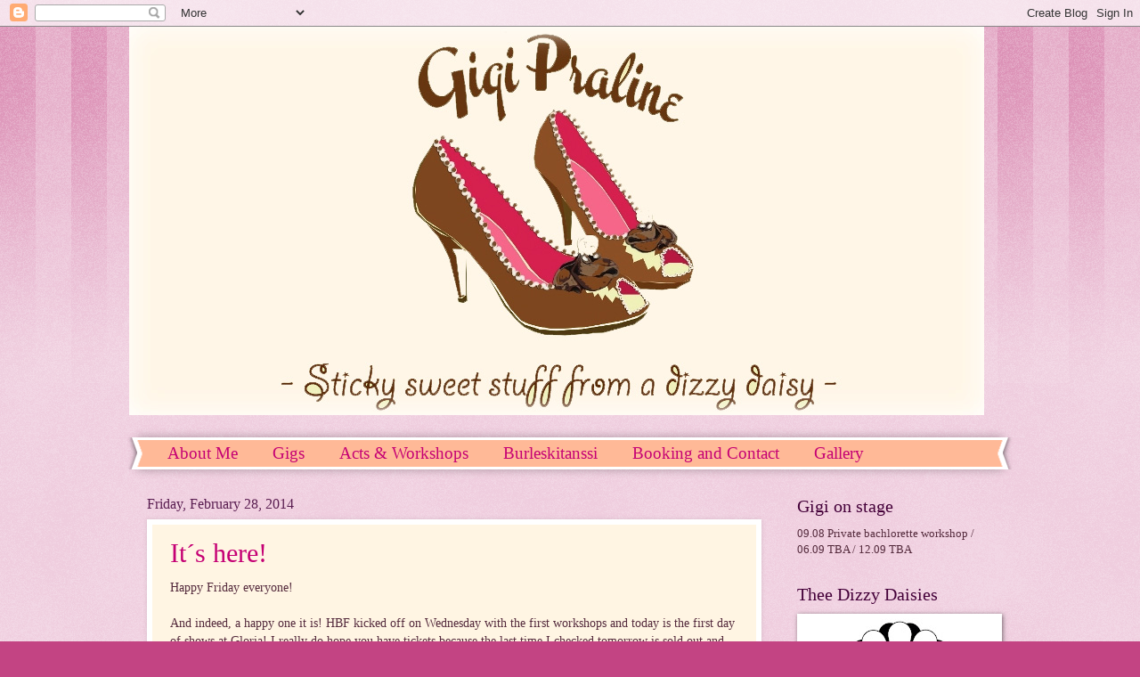

--- FILE ---
content_type: text/html; charset=UTF-8
request_url: https://gigipraline.blogspot.com/2014/02/
body_size: 20060
content:
<!DOCTYPE html>
<html class='v2' dir='ltr' lang='en'>
<head>
<link href='https://www.blogger.com/static/v1/widgets/335934321-css_bundle_v2.css' rel='stylesheet' type='text/css'/>
<meta content='width=1100' name='viewport'/>
<meta content='text/html; charset=UTF-8' http-equiv='Content-Type'/>
<meta content='blogger' name='generator'/>
<link href='https://gigipraline.blogspot.com/favicon.ico' rel='icon' type='image/x-icon'/>
<link href='http://gigipraline.blogspot.com/2014/02/' rel='canonical'/>
<link rel="alternate" type="application/atom+xml" title="Gigi Praline - Atom" href="https://gigipraline.blogspot.com/feeds/posts/default" />
<link rel="alternate" type="application/rss+xml" title="Gigi Praline - RSS" href="https://gigipraline.blogspot.com/feeds/posts/default?alt=rss" />
<link rel="service.post" type="application/atom+xml" title="Gigi Praline - Atom" href="https://www.blogger.com/feeds/1265417035400510809/posts/default" />
<!--Can't find substitution for tag [blog.ieCssRetrofitLinks]-->
<meta content='http://gigipraline.blogspot.com/2014/02/' property='og:url'/>
<meta content='Gigi Praline' property='og:title'/>
<meta content='' property='og:description'/>
<title>Gigi Praline: February 2014</title>
<style type='text/css'>@font-face{font-family:'Calligraffitti';font-style:normal;font-weight:400;font-display:swap;src:url(//fonts.gstatic.com/s/calligraffitti/v20/46k2lbT3XjDVqJw3DCmCFjE0vkFeOZdjppN_.woff2)format('woff2');unicode-range:U+0000-00FF,U+0131,U+0152-0153,U+02BB-02BC,U+02C6,U+02DA,U+02DC,U+0304,U+0308,U+0329,U+2000-206F,U+20AC,U+2122,U+2191,U+2193,U+2212,U+2215,U+FEFF,U+FFFD;}</style>
<style id='page-skin-1' type='text/css'><!--
/*
-----------------------------------------------
Blogger Template Style
Name:     Watermark
Designer: Blogger
URL:      www.blogger.com
----------------------------------------------- */
/* Use this with templates/1ktemplate-*.html */
/* Content
----------------------------------------------- */
body {
font: normal normal 14px Georgia, Utopia, 'Palatino Linotype', Palatino, serif;
color: #552b3d;
background: #c34483 url(//www.blogblog.com/1kt/watermark/body_background_bubblegum.png) repeat scroll top right;
}
html body .content-outer {
min-width: 0;
max-width: 100%;
width: 100%;
}
.content-outer {
font-size: 92%;
}
a:link {
text-decoration:none;
color: #c50074;
}
a:visited {
text-decoration:none;
color: #a10066;
}
a:hover {
text-decoration:underline;
color: #a10066;
}
.body-fauxcolumns .cap-top {
margin-top: 30px;
background: #c34483 url(//www.blogblog.com/1kt/watermark/body_overlay_bubblegum.png) repeat-x scroll top left;
height: 400px;
}
.content-inner {
padding: 0;
}
/* Header
----------------------------------------------- */
.header-inner .Header .titlewrapper,
.header-inner .Header .descriptionwrapper {
padding-left: 20px;
padding-right: 20px;
}
.Header h1 {
font: normal bold 80px Calligraffitti;
color: #572b08;
text-shadow: 2px 2px rgba(0, 0, 0, .1);
}
.Header h1 a {
color: #572b08;
}
.Header .description {
font-size: 140%;
color: #634628;
}
/* Tabs
----------------------------------------------- */
.tabs-inner .section {
margin: 0 20px;
}
.tabs-inner .PageList, .tabs-inner .LinkList, .tabs-inner .Labels {
margin-left: -11px;
margin-right: -11px;
background-color: #ffb997;
border-top: 3px solid #ffffff;
border-bottom: 3px solid #ffffff;
-moz-box-shadow: 0 0 10px rgba(0, 0, 0, .3);
-webkit-box-shadow: 0 0 10px rgba(0, 0, 0, .3);
-goog-ms-box-shadow: 0 0 10px rgba(0, 0, 0, .3);
box-shadow: 0 0 10px rgba(0, 0, 0, .3);
}
.tabs-inner .PageList .widget-content,
.tabs-inner .LinkList .widget-content,
.tabs-inner .Labels .widget-content {
margin: -3px -11px;
background: transparent url(//www.blogblog.com/1kt/watermark/tabs_background_right_bubblegum.png)  no-repeat scroll right;
}
.tabs-inner .widget ul {
padding: 2px 25px;
max-height: 34px;
background: transparent url(//www.blogblog.com/1kt/watermark/tabs_background_left_bubblegum.png) no-repeat scroll left;
}
.tabs-inner .widget li {
border: none;
}
.tabs-inner .widget li a {
display: inline-block;
padding: .25em 1em;
font: normal normal 19px Georgia, Utopia, 'Palatino Linotype', Palatino, serif;
color: #c50074;
border-right: 1px solid transparent;
}
.tabs-inner .widget li:first-child a {
border-left: 1px solid transparent;
}
.tabs-inner .widget li.selected a, .tabs-inner .widget li a:hover {
color: #440017;
}
/* Headings
----------------------------------------------- */
h2 {
font: normal normal 20px Georgia, Utopia, 'Palatino Linotype', Palatino, serif;
color: #440039;
margin: 0 0 .5em;
}
h2.date-header {
font: normal normal 16px Georgia, Utopia, 'Palatino Linotype', Palatino, serif;
color: #5a1e51;
}
/* Main
----------------------------------------------- */
.main-inner .column-center-inner,
.main-inner .column-left-inner,
.main-inner .column-right-inner {
padding: 0 5px;
}
.main-outer {
margin-top: 0;
background: transparent none no-repeat scroll top left;
}
.main-inner {
padding-top: 30px;
}
.main-cap-top {
position: relative;
}
.main-cap-top .cap-right {
position: absolute;
height: 0;
width: 100%;
bottom: 0;
background: transparent none repeat-x scroll bottom center;
}
.main-cap-top .cap-left {
position: absolute;
height: 245px;
width: 280px;
right: 0;
bottom: 0;
background: transparent none no-repeat scroll bottom left;
}
/* Posts
----------------------------------------------- */
.post-outer {
padding: 15px 20px;
margin: 0 0 25px;
background: #fff5e3 none repeat scroll top left;
_background-image: none;
border: solid 6px #ffffff;
-moz-box-shadow: 0 0 5px rgba(0, 0, 0, .1);
-webkit-box-shadow: 0 0 5px rgba(0, 0, 0, .1);
-goog-ms-box-shadow: 0 0 5px rgba(0, 0, 0, .1);
box-shadow: 0 0 5px rgba(0, 0, 0, .1);
}
h3.post-title {
font: normal normal 30px Georgia, Utopia, 'Palatino Linotype', Palatino, serif;
margin: 0;
}
.comments h4 {
font: normal normal 30px Georgia, Utopia, 'Palatino Linotype', Palatino, serif;
margin: 1em 0 0;
}
.post-body {
font-size: 105%;
line-height: 1.5;
position: relative;
}
.post-header {
margin: 0 0 1em;
color: #965e53;
}
.post-footer {
margin: 10px 0 0;
padding: 10px 0 0;
color: #965e53;
border-top: dashed 1px #747474;
}
#blog-pager {
font-size: 140%
}
#comments .comment-author {
padding-top: 1.5em;
border-top: dashed 1px #747474;
background-position: 0 1.5em;
}
#comments .comment-author:first-child {
padding-top: 0;
border-top: none;
}
.avatar-image-container {
margin: .2em 0 0;
}
/* Comments
----------------------------------------------- */
.comments .comments-content .icon.blog-author {
background-repeat: no-repeat;
background-image: url([data-uri]);
}
.comments .comments-content .loadmore a {
border-top: 1px solid #747474;
border-bottom: 1px solid #747474;
}
.comments .continue {
border-top: 2px solid #747474;
}
/* Widgets
----------------------------------------------- */
.widget ul, .widget #ArchiveList ul.flat {
padding: 0;
list-style: none;
}
.widget ul li, .widget #ArchiveList ul.flat li {
padding: .35em 0;
text-indent: 0;
border-top: dashed 1px #747474;
}
.widget ul li:first-child, .widget #ArchiveList ul.flat li:first-child {
border-top: none;
}
.widget .post-body ul {
list-style: disc;
}
.widget .post-body ul li {
border: none;
}
.widget .zippy {
color: #747474;
}
.post-body img, .post-body .tr-caption-container, .Profile img, .Image img,
.BlogList .item-thumbnail img {
padding: 5px;
background: #fff;
-moz-box-shadow: 1px 1px 5px rgba(0, 0, 0, .5);
-webkit-box-shadow: 1px 1px 5px rgba(0, 0, 0, .5);
-goog-ms-box-shadow: 1px 1px 5px rgba(0, 0, 0, .5);
box-shadow: 1px 1px 5px rgba(0, 0, 0, .5);
}
.post-body img, .post-body .tr-caption-container {
padding: 8px;
}
.post-body .tr-caption-container {
color: #333333;
}
.post-body .tr-caption-container img {
padding: 0;
background: transparent;
border: none;
-moz-box-shadow: 0 0 0 rgba(0, 0, 0, .1);
-webkit-box-shadow: 0 0 0 rgba(0, 0, 0, .1);
-goog-ms-box-shadow: 0 0 0 rgba(0, 0, 0, .1);
box-shadow: 0 0 0 rgba(0, 0, 0, .1);
}
/* Footer
----------------------------------------------- */
.footer-outer {
color:#552b3d;
background: #e5769d url(//www.blogblog.com/1kt/watermark/body_background_birds.png) repeat scroll top left;
}
.footer-outer a {
color: #c50074;
}
.footer-outer a:visited {
color: #a10066;
}
.footer-outer a:hover {
color: #a10066;
}
.footer-outer .widget h2 {
color: #440039;
}
/* Mobile
----------------------------------------------- */
body.mobile  {
background-size: 100% auto;
}
.mobile .body-fauxcolumn-outer {
background: transparent none repeat scroll top left;
}
html .mobile .mobile-date-outer {
border-bottom: none;
background: #fff5e3 none repeat scroll top left;
_background-image: none;
margin-bottom: 10px;
}
.mobile .main-inner .date-outer {
padding: 0;
}
.mobile .main-inner .date-header {
margin: 10px;
}
.mobile .main-cap-top {
z-index: -1;
}
.mobile .content-outer {
font-size: 100%;
}
.mobile .post-outer {
padding: 10px;
}
.mobile .main-cap-top .cap-left {
background: transparent none no-repeat scroll bottom left;
}
.mobile .body-fauxcolumns .cap-top {
margin: 0;
}
.mobile-link-button {
background: #fff5e3 none repeat scroll top left;
}
.mobile-link-button a:link, .mobile-link-button a:visited {
color: #c50074;
}
.mobile-index-date .date-header {
color: #5a1e51;
}
.mobile-index-contents {
color: #552b3d;
}
.mobile .tabs-inner .section {
margin: 0;
}
.mobile .tabs-inner .PageList {
margin-left: 0;
margin-right: 0;
}
.mobile .tabs-inner .PageList .widget-content {
margin: 0;
color: #440017;
background: #fff5e3 none repeat scroll top left;
}
.mobile .tabs-inner .PageList .widget-content .pagelist-arrow {
border-left: 1px solid transparent;
}

--></style>
<style id='template-skin-1' type='text/css'><!--
body {
min-width: 990px;
}
.content-outer, .content-fauxcolumn-outer, .region-inner {
min-width: 990px;
max-width: 990px;
_width: 990px;
}
.main-inner .columns {
padding-left: 0;
padding-right: 260px;
}
.main-inner .fauxcolumn-center-outer {
left: 0;
right: 260px;
/* IE6 does not respect left and right together */
_width: expression(this.parentNode.offsetWidth -
parseInt("0") -
parseInt("260px") + 'px');
}
.main-inner .fauxcolumn-left-outer {
width: 0;
}
.main-inner .fauxcolumn-right-outer {
width: 260px;
}
.main-inner .column-left-outer {
width: 0;
right: 100%;
margin-left: -0;
}
.main-inner .column-right-outer {
width: 260px;
margin-right: -260px;
}
#layout {
min-width: 0;
}
#layout .content-outer {
min-width: 0;
width: 800px;
}
#layout .region-inner {
min-width: 0;
width: auto;
}
body#layout div.add_widget {
padding: 8px;
}
body#layout div.add_widget a {
margin-left: 32px;
}
--></style>
<link href='https://www.blogger.com/dyn-css/authorization.css?targetBlogID=1265417035400510809&amp;zx=ec95423c-cd48-4fa9-94bb-d80558fdc50c' media='none' onload='if(media!=&#39;all&#39;)media=&#39;all&#39;' rel='stylesheet'/><noscript><link href='https://www.blogger.com/dyn-css/authorization.css?targetBlogID=1265417035400510809&amp;zx=ec95423c-cd48-4fa9-94bb-d80558fdc50c' rel='stylesheet'/></noscript>
<meta name='google-adsense-platform-account' content='ca-host-pub-1556223355139109'/>
<meta name='google-adsense-platform-domain' content='blogspot.com'/>

</head>
<body class='loading variant-bubblegum'>
<div class='navbar section' id='navbar' name='Navbar'><div class='widget Navbar' data-version='1' id='Navbar1'><script type="text/javascript">
    function setAttributeOnload(object, attribute, val) {
      if(window.addEventListener) {
        window.addEventListener('load',
          function(){ object[attribute] = val; }, false);
      } else {
        window.attachEvent('onload', function(){ object[attribute] = val; });
      }
    }
  </script>
<div id="navbar-iframe-container"></div>
<script type="text/javascript" src="https://apis.google.com/js/platform.js"></script>
<script type="text/javascript">
      gapi.load("gapi.iframes:gapi.iframes.style.bubble", function() {
        if (gapi.iframes && gapi.iframes.getContext) {
          gapi.iframes.getContext().openChild({
              url: 'https://www.blogger.com/navbar/1265417035400510809?origin\x3dhttps://gigipraline.blogspot.com',
              where: document.getElementById("navbar-iframe-container"),
              id: "navbar-iframe"
          });
        }
      });
    </script><script type="text/javascript">
(function() {
var script = document.createElement('script');
script.type = 'text/javascript';
script.src = '//pagead2.googlesyndication.com/pagead/js/google_top_exp.js';
var head = document.getElementsByTagName('head')[0];
if (head) {
head.appendChild(script);
}})();
</script>
</div></div>
<div class='body-fauxcolumns'>
<div class='fauxcolumn-outer body-fauxcolumn-outer'>
<div class='cap-top'>
<div class='cap-left'></div>
<div class='cap-right'></div>
</div>
<div class='fauxborder-left'>
<div class='fauxborder-right'></div>
<div class='fauxcolumn-inner'>
</div>
</div>
<div class='cap-bottom'>
<div class='cap-left'></div>
<div class='cap-right'></div>
</div>
</div>
</div>
<div class='content'>
<div class='content-fauxcolumns'>
<div class='fauxcolumn-outer content-fauxcolumn-outer'>
<div class='cap-top'>
<div class='cap-left'></div>
<div class='cap-right'></div>
</div>
<div class='fauxborder-left'>
<div class='fauxborder-right'></div>
<div class='fauxcolumn-inner'>
</div>
</div>
<div class='cap-bottom'>
<div class='cap-left'></div>
<div class='cap-right'></div>
</div>
</div>
</div>
<div class='content-outer'>
<div class='content-cap-top cap-top'>
<div class='cap-left'></div>
<div class='cap-right'></div>
</div>
<div class='fauxborder-left content-fauxborder-left'>
<div class='fauxborder-right content-fauxborder-right'></div>
<div class='content-inner'>
<header>
<div class='header-outer'>
<div class='header-cap-top cap-top'>
<div class='cap-left'></div>
<div class='cap-right'></div>
</div>
<div class='fauxborder-left header-fauxborder-left'>
<div class='fauxborder-right header-fauxborder-right'></div>
<div class='region-inner header-inner'>
<div class='header section' id='header' name='Header'><div class='widget Header' data-version='1' id='Header1'>
<div id='header-inner'>
<a href='https://gigipraline.blogspot.com/' style='display: block'>
<img alt='Gigi Praline' height='436px; ' id='Header1_headerimg' src='https://blogger.googleusercontent.com/img/b/R29vZ2xl/AVvXsEjPDLlQRRjZtPHxY62bfZImzwCqeaGKJ62BS3_OeDkVpQ2NL-5cUyfeEO5bLGgyZl24dZAebze8VcI4jin8hgiVl_DflZd8K7dB285ZhhumFCxiMVoUOncBqwXZ6vUirklrv4yxtYncZCix/s1600/gigi5.jpg' style='display: block' width='960px; '/>
</a>
<div class='descriptionwrapper'>
<p class='description'><span>
</span></p>
</div>
</div>
</div></div>
</div>
</div>
<div class='header-cap-bottom cap-bottom'>
<div class='cap-left'></div>
<div class='cap-right'></div>
</div>
</div>
</header>
<div class='tabs-outer'>
<div class='tabs-cap-top cap-top'>
<div class='cap-left'></div>
<div class='cap-right'></div>
</div>
<div class='fauxborder-left tabs-fauxborder-left'>
<div class='fauxborder-right tabs-fauxborder-right'></div>
<div class='region-inner tabs-inner'>
<div class='tabs section' id='crosscol' name='Cross-Column'><div class='widget PageList' data-version='1' id='PageList1'>
<h2>Pages</h2>
<div class='widget-content'>
<ul>
<li>
<a href='http://gigipraline.blogspot.com/p/about-me.html'>About Me</a>
</li>
<li>
<a href='http://gigipraline.blogspot.com/p/gigs.html'>Gigs</a>
</li>
<li>
<a href='http://gigipraline.blogspot.com/p/acts.html'>Acts &amp; Workshops</a>
</li>
<li>
<a href='http://gigipraline.blogspot.com/p/burleskitanssi.html'>Burleskitanssi</a>
</li>
<li>
<a href='http://gigipraline.blogspot.com/p/booking-and-contact.html'>Booking and Contact</a>
</li>
<li>
<a href='http://gigipraline.blogspot.com/p/pictures.html'>Gallery</a>
</li>
</ul>
<div class='clear'></div>
</div>
</div></div>
<div class='tabs no-items section' id='crosscol-overflow' name='Cross-Column 2'></div>
</div>
</div>
<div class='tabs-cap-bottom cap-bottom'>
<div class='cap-left'></div>
<div class='cap-right'></div>
</div>
</div>
<div class='main-outer'>
<div class='main-cap-top cap-top'>
<div class='cap-left'></div>
<div class='cap-right'></div>
</div>
<div class='fauxborder-left main-fauxborder-left'>
<div class='fauxborder-right main-fauxborder-right'></div>
<div class='region-inner main-inner'>
<div class='columns fauxcolumns'>
<div class='fauxcolumn-outer fauxcolumn-center-outer'>
<div class='cap-top'>
<div class='cap-left'></div>
<div class='cap-right'></div>
</div>
<div class='fauxborder-left'>
<div class='fauxborder-right'></div>
<div class='fauxcolumn-inner'>
</div>
</div>
<div class='cap-bottom'>
<div class='cap-left'></div>
<div class='cap-right'></div>
</div>
</div>
<div class='fauxcolumn-outer fauxcolumn-left-outer'>
<div class='cap-top'>
<div class='cap-left'></div>
<div class='cap-right'></div>
</div>
<div class='fauxborder-left'>
<div class='fauxborder-right'></div>
<div class='fauxcolumn-inner'>
</div>
</div>
<div class='cap-bottom'>
<div class='cap-left'></div>
<div class='cap-right'></div>
</div>
</div>
<div class='fauxcolumn-outer fauxcolumn-right-outer'>
<div class='cap-top'>
<div class='cap-left'></div>
<div class='cap-right'></div>
</div>
<div class='fauxborder-left'>
<div class='fauxborder-right'></div>
<div class='fauxcolumn-inner'>
</div>
</div>
<div class='cap-bottom'>
<div class='cap-left'></div>
<div class='cap-right'></div>
</div>
</div>
<!-- corrects IE6 width calculation -->
<div class='columns-inner'>
<div class='column-center-outer'>
<div class='column-center-inner'>
<div class='main section' id='main' name='Main'><div class='widget Blog' data-version='1' id='Blog1'>
<div class='blog-posts hfeed'>

          <div class="date-outer">
        
<h2 class='date-header'><span>Friday, February 28, 2014</span></h2>

          <div class="date-posts">
        
<div class='post-outer'>
<div class='post hentry uncustomized-post-template' itemprop='blogPost' itemscope='itemscope' itemtype='http://schema.org/BlogPosting'>
<meta content='https://blogger.googleusercontent.com/img/b/R29vZ2xl/AVvXsEjkt5Sq9vJF5bKYymDfTeJEBFR_xIsPM_DXnk16QEBvYrwmzj9h5gQFokJ81g61-gCcj6HMeAt7cLZLsonTTn01ntqMq9ELZsz1hI2rPYJd_RcgevsW8ZRUDzLLisP2xPVo9_9_2dyQ5rM/s1600/1544454_10202188845855738_372731843_n.jpg' itemprop='image_url'/>
<meta content='1265417035400510809' itemprop='blogId'/>
<meta content='1801840099669695396' itemprop='postId'/>
<a name='1801840099669695396'></a>
<h3 class='post-title entry-title' itemprop='name'>
<a href='https://gigipraline.blogspot.com/2014/02/its-here.html'>It&#180;s here!</a>
</h3>
<div class='post-header'>
<div class='post-header-line-1'></div>
</div>
<div class='post-body entry-content' id='post-body-1801840099669695396' itemprop='description articleBody'>
Happy Friday everyone!<br />
<br />
And indeed, a happy one it is! HBF kicked off on Wednesday with the first workshops and today is the first day of shows at Gloria! I really do hope you have tickets because the last time I checked tomorrow is sold out and for tonight there are only a few left! The line-up is amazing! I got to meet some of the performers last night at the meet &amp; greet and they are such sweethearts even if there is a some jetlag and flue going around &lt;3 <br />
A big thank you at the moment especially to Perle Noire and Kitten de Ville whom I had the pleasure of assisting at their workshops! You ladies are&nbsp;a true&nbsp;ispiration and raise the bar of performing &nbsp;sky-high!!! I learned so much!<br />
21st Century Burlesque made a piece on the Helsinki Burlesque Festival and why it&#180;s so popular and in high demand, please read it&nbsp;<a href="http://21stcenturyburlesque.com/tag/helsinki-burlesque-festival/">here!</a> Bettie Blackheart is one helluva producer &amp; performer and an ispiration&nbsp;and I&#180;m so proud to be able to call her my "burlesque-mom" &lt;3 <br />
<br />
Hope to see you at Gloria or tomorrow at Imogen Kelly&#180;s or Kitten de Ville&#180;s workshops! Ta! <br />
<br />
<br />
<div class="separator" style="clear: both; text-align: center;">
<a href="https://blogger.googleusercontent.com/img/b/R29vZ2xl/AVvXsEjkt5Sq9vJF5bKYymDfTeJEBFR_xIsPM_DXnk16QEBvYrwmzj9h5gQFokJ81g61-gCcj6HMeAt7cLZLsonTTn01ntqMq9ELZsz1hI2rPYJd_RcgevsW8ZRUDzLLisP2xPVo9_9_2dyQ5rM/s1600/1544454_10202188845855738_372731843_n.jpg" imageanchor="1" style="margin-left: 1em; margin-right: 1em;"><img border="0" height="640" src="https://blogger.googleusercontent.com/img/b/R29vZ2xl/AVvXsEjkt5Sq9vJF5bKYymDfTeJEBFR_xIsPM_DXnk16QEBvYrwmzj9h5gQFokJ81g61-gCcj6HMeAt7cLZLsonTTn01ntqMq9ELZsz1hI2rPYJd_RcgevsW8ZRUDzLLisP2xPVo9_9_2dyQ5rM/s1600/1544454_10202188845855738_372731843_n.jpg" width="452" /></a></div>
<div style='clear: both;'></div>
</div>
<div class='post-footer'>
<div class='post-footer-line post-footer-line-1'>
<span class='post-author vcard'>
Posted by
<span class='fn' itemprop='author' itemscope='itemscope' itemtype='http://schema.org/Person'>
<meta content='https://www.blogger.com/profile/02973009755327040647' itemprop='url'/>
<a class='g-profile' href='https://www.blogger.com/profile/02973009755327040647' rel='author' title='author profile'>
<span itemprop='name'>Gigi Praline</span>
</a>
</span>
</span>
<span class='post-timestamp'>
at
<meta content='http://gigipraline.blogspot.com/2014/02/its-here.html' itemprop='url'/>
<a class='timestamp-link' href='https://gigipraline.blogspot.com/2014/02/its-here.html' rel='bookmark' title='permanent link'><abbr class='published' itemprop='datePublished' title='2014-02-28T11:30:00+02:00'>11:30&#8239;AM</abbr></a>
</span>
<span class='post-comment-link'>
<a class='comment-link' href='https://gigipraline.blogspot.com/2014/02/its-here.html#comment-form' onclick=''>
No comments:
  </a>
</span>
<span class='post-icons'>
<span class='item-action'>
<a href='https://www.blogger.com/email-post/1265417035400510809/1801840099669695396' title='Email Post'>
<img alt='' class='icon-action' height='13' src='https://resources.blogblog.com/img/icon18_email.gif' width='18'/>
</a>
</span>
<span class='item-control blog-admin pid-1165530763'>
<a href='https://www.blogger.com/post-edit.g?blogID=1265417035400510809&postID=1801840099669695396&from=pencil' title='Edit Post'>
<img alt='' class='icon-action' height='18' src='https://resources.blogblog.com/img/icon18_edit_allbkg.gif' width='18'/>
</a>
</span>
</span>
<div class='post-share-buttons goog-inline-block'>
<a class='goog-inline-block share-button sb-email' href='https://www.blogger.com/share-post.g?blogID=1265417035400510809&postID=1801840099669695396&target=email' target='_blank' title='Email This'><span class='share-button-link-text'>Email This</span></a><a class='goog-inline-block share-button sb-blog' href='https://www.blogger.com/share-post.g?blogID=1265417035400510809&postID=1801840099669695396&target=blog' onclick='window.open(this.href, "_blank", "height=270,width=475"); return false;' target='_blank' title='BlogThis!'><span class='share-button-link-text'>BlogThis!</span></a><a class='goog-inline-block share-button sb-twitter' href='https://www.blogger.com/share-post.g?blogID=1265417035400510809&postID=1801840099669695396&target=twitter' target='_blank' title='Share to X'><span class='share-button-link-text'>Share to X</span></a><a class='goog-inline-block share-button sb-facebook' href='https://www.blogger.com/share-post.g?blogID=1265417035400510809&postID=1801840099669695396&target=facebook' onclick='window.open(this.href, "_blank", "height=430,width=640"); return false;' target='_blank' title='Share to Facebook'><span class='share-button-link-text'>Share to Facebook</span></a><a class='goog-inline-block share-button sb-pinterest' href='https://www.blogger.com/share-post.g?blogID=1265417035400510809&postID=1801840099669695396&target=pinterest' target='_blank' title='Share to Pinterest'><span class='share-button-link-text'>Share to Pinterest</span></a>
</div>
</div>
<div class='post-footer-line post-footer-line-2'>
<span class='post-labels'>
Labels:
<a href='https://gigipraline.blogspot.com/search/label/BETTIE%20BLACKHEART' rel='tag'>BETTIE BLACKHEART</a>,
<a href='https://gigipraline.blogspot.com/search/label/HELBF14' rel='tag'>HELBF14</a>,
<a href='https://gigipraline.blogspot.com/search/label/HELSINKI%20BURLESQUE%20FESTIVAL' rel='tag'>HELSINKI BURLESQUE FESTIVAL</a>,
<a href='https://gigipraline.blogspot.com/search/label/KITTEN%20DE%20VILLE' rel='tag'>KITTEN DE VILLE</a>,
<a href='https://gigipraline.blogspot.com/search/label/PERLE%20NOIRE' rel='tag'>PERLE NOIRE</a>,
<a href='https://gigipraline.blogspot.com/search/label/WORKSHOPS' rel='tag'>WORKSHOPS</a>
</span>
</div>
<div class='post-footer-line post-footer-line-3'>
<span class='post-location'>
</span>
</div>
</div>
</div>
</div>

          </div></div>
        

          <div class="date-outer">
        
<h2 class='date-header'><span>Wednesday, February 26, 2014</span></h2>

          <div class="date-posts">
        
<div class='post-outer'>
<div class='post hentry uncustomized-post-template' itemprop='blogPost' itemscope='itemscope' itemtype='http://schema.org/BlogPosting'>
<meta content='https://blogger.googleusercontent.com/img/b/R29vZ2xl/AVvXsEgBb6ODsbSQuWDVKxzczgjcKzKfLwd86nYeEumw-HZt8vMZcOAYL4_CzCrs-5YsSo-PDsj1hpmebSVyemXrX_P7Y8_L_n5gSIV-SiEhw9NG_95SUHPIbJT9lV4OpVS4_AgM3Ylc6ZtUm6E/s1600/linnea.jpg' itemprop='image_url'/>
<meta content='1265417035400510809' itemprop='blogId'/>
<meta content='8996815256533097689' itemprop='postId'/>
<a name='8996815256533097689'></a>
<h3 class='post-title entry-title' itemprop='name'>
<a href='https://gigipraline.blogspot.com/2014/02/warm-up-club.html'>Warm up club!</a>
</h3>
<div class='post-header'>
<div class='post-header-line-1'></div>
</div>
<div class='post-body entry-content' id='post-body-8996815256533097689' itemprop='description articleBody'>
Tomorrow night there is a warm up party at Tyra&#180;s Boudoir! Fredrikinkatu 24, @ Liike, fantastic drag show by Linnea von Kattendam and a possibility to buy some burlesque accesorizes from Tyra Therman!<br />
<br />
<div class="separator" style="clear: both; text-align: center;">
<a href="https://blogger.googleusercontent.com/img/b/R29vZ2xl/AVvXsEgBb6ODsbSQuWDVKxzczgjcKzKfLwd86nYeEumw-HZt8vMZcOAYL4_CzCrs-5YsSo-PDsj1hpmebSVyemXrX_P7Y8_L_n5gSIV-SiEhw9NG_95SUHPIbJT9lV4OpVS4_AgM3Ylc6ZtUm6E/s1600/linnea.jpg" imageanchor="1" style="clear: left; float: left; margin-bottom: 1em; margin-right: 1em;"><img border="0" height="386" src="https://blogger.googleusercontent.com/img/b/R29vZ2xl/AVvXsEgBb6ODsbSQuWDVKxzczgjcKzKfLwd86nYeEumw-HZt8vMZcOAYL4_CzCrs-5YsSo-PDsj1hpmebSVyemXrX_P7Y8_L_n5gSIV-SiEhw9NG_95SUHPIbJT9lV4OpVS4_AgM3Ylc6ZtUm6E/s1600/linnea.jpg" width="640" /></a></div>
<br />
<div style='clear: both;'></div>
</div>
<div class='post-footer'>
<div class='post-footer-line post-footer-line-1'>
<span class='post-author vcard'>
Posted by
<span class='fn' itemprop='author' itemscope='itemscope' itemtype='http://schema.org/Person'>
<meta content='https://www.blogger.com/profile/02973009755327040647' itemprop='url'/>
<a class='g-profile' href='https://www.blogger.com/profile/02973009755327040647' rel='author' title='author profile'>
<span itemprop='name'>Gigi Praline</span>
</a>
</span>
</span>
<span class='post-timestamp'>
at
<meta content='http://gigipraline.blogspot.com/2014/02/warm-up-club.html' itemprop='url'/>
<a class='timestamp-link' href='https://gigipraline.blogspot.com/2014/02/warm-up-club.html' rel='bookmark' title='permanent link'><abbr class='published' itemprop='datePublished' title='2014-02-26T16:10:00+02:00'>4:10&#8239;PM</abbr></a>
</span>
<span class='post-comment-link'>
<a class='comment-link' href='https://gigipraline.blogspot.com/2014/02/warm-up-club.html#comment-form' onclick=''>
No comments:
  </a>
</span>
<span class='post-icons'>
<span class='item-action'>
<a href='https://www.blogger.com/email-post/1265417035400510809/8996815256533097689' title='Email Post'>
<img alt='' class='icon-action' height='13' src='https://resources.blogblog.com/img/icon18_email.gif' width='18'/>
</a>
</span>
<span class='item-control blog-admin pid-1165530763'>
<a href='https://www.blogger.com/post-edit.g?blogID=1265417035400510809&postID=8996815256533097689&from=pencil' title='Edit Post'>
<img alt='' class='icon-action' height='18' src='https://resources.blogblog.com/img/icon18_edit_allbkg.gif' width='18'/>
</a>
</span>
</span>
<div class='post-share-buttons goog-inline-block'>
<a class='goog-inline-block share-button sb-email' href='https://www.blogger.com/share-post.g?blogID=1265417035400510809&postID=8996815256533097689&target=email' target='_blank' title='Email This'><span class='share-button-link-text'>Email This</span></a><a class='goog-inline-block share-button sb-blog' href='https://www.blogger.com/share-post.g?blogID=1265417035400510809&postID=8996815256533097689&target=blog' onclick='window.open(this.href, "_blank", "height=270,width=475"); return false;' target='_blank' title='BlogThis!'><span class='share-button-link-text'>BlogThis!</span></a><a class='goog-inline-block share-button sb-twitter' href='https://www.blogger.com/share-post.g?blogID=1265417035400510809&postID=8996815256533097689&target=twitter' target='_blank' title='Share to X'><span class='share-button-link-text'>Share to X</span></a><a class='goog-inline-block share-button sb-facebook' href='https://www.blogger.com/share-post.g?blogID=1265417035400510809&postID=8996815256533097689&target=facebook' onclick='window.open(this.href, "_blank", "height=430,width=640"); return false;' target='_blank' title='Share to Facebook'><span class='share-button-link-text'>Share to Facebook</span></a><a class='goog-inline-block share-button sb-pinterest' href='https://www.blogger.com/share-post.g?blogID=1265417035400510809&postID=8996815256533097689&target=pinterest' target='_blank' title='Share to Pinterest'><span class='share-button-link-text'>Share to Pinterest</span></a>
</div>
</div>
<div class='post-footer-line post-footer-line-2'>
<span class='post-labels'>
Labels:
<a href='https://gigipraline.blogspot.com/search/label/HELSINKI%20BURLESQUE%20FESTIVAL' rel='tag'>HELSINKI BURLESQUE FESTIVAL</a>,
<a href='https://gigipraline.blogspot.com/search/label/TYRA%20THERMAN' rel='tag'>TYRA THERMAN</a>
</span>
</div>
<div class='post-footer-line post-footer-line-3'>
<span class='post-location'>
</span>
</div>
</div>
</div>
</div>

          </div></div>
        

          <div class="date-outer">
        
<h2 class='date-header'><span>Monday, February 24, 2014</span></h2>

          <div class="date-posts">
        
<div class='post-outer'>
<div class='post hentry uncustomized-post-template' itemprop='blogPost' itemscope='itemscope' itemtype='http://schema.org/BlogPosting'>
<meta content='https://blogger.googleusercontent.com/img/b/R29vZ2xl/AVvXsEjvkHXuYD-4F4lSGAWez35RckiAI9brg10MusmF_nv-rolOjNr6_BnqdLyyfO8Xr1ymTONmJmKhmJ6OkaiwAgvhIreUQV35q7P2Dt2qWPiogo5UI2A5gSVj9qrnEGKjpxuxp2hp40whEl4/s1600/asset.PNG%253Fid%253D61E5B605-B5CA-4610-A203-A5967AE235C1%2526ext%253DPNG' itemprop='image_url'/>
<meta content='1265417035400510809' itemprop='blogId'/>
<meta content='3130759312869659938' itemprop='postId'/>
<a name='3130759312869659938'></a>
<h3 class='post-title entry-title' itemprop='name'>
<a href='https://gigipraline.blogspot.com/2014/02/vienna-boylesque-festival.html'>Vienna Boylesque Festival</a>
</h3>
<div class='post-header'>
<div class='post-header-line-1'></div>
</div>
<div class='post-body entry-content' id='post-body-3130759312869659938' itemprop='description articleBody'>
Just when I thought this week can&#180;t get any better, you know with HBF and all, I get some pretty friggin&#180;AWESOME news!!! I have been accepted to perform at the First Annual Vienna Boylesque Festival this March! To make it even MORE special, so has my darling Pepper Sparkles so Thee Dizzy Daisies are well represented :) AND my darlings Sir Willy Waterlily and miss Lola Vanilla are coming, too!!! A proper Finnish delegation haha!<br />
There&#180;s some amazing performers like Tigger!, Russel Bruner and Miss Anne Trophy and they are still announcing more but one of the things that got me (if possible) even more stoked is that I *finally' get to meet my Idol World Famous *BOB*, who is MC&#180;ing the event! Gawd, I had to do 1,5h worth of weight-training tonight just to calm myself down!!! WOOP!!!! Thank you Jacques Patriaque for the honor!<br />
<br />
<table align="center" cellpadding="0" cellspacing="0" class="tr-caption-container" style="margin-left: auto; margin-right: auto; text-align: center;"><tbody>
<tr><td style="text-align: center;"><a href="https://blogger.googleusercontent.com/img/b/R29vZ2xl/AVvXsEjvkHXuYD-4F4lSGAWez35RckiAI9brg10MusmF_nv-rolOjNr6_BnqdLyyfO8Xr1ymTONmJmKhmJ6OkaiwAgvhIreUQV35q7P2Dt2qWPiogo5UI2A5gSVj9qrnEGKjpxuxp2hp40whEl4/s1600/asset.PNG%253Fid%253D61E5B605-B5CA-4610-A203-A5967AE235C1%2526ext%253DPNG" imageanchor="1" style="margin-left: auto; margin-right: auto;"><img border="0" height="640" src="https://blogger.googleusercontent.com/img/b/R29vZ2xl/AVvXsEjvkHXuYD-4F4lSGAWez35RckiAI9brg10MusmF_nv-rolOjNr6_BnqdLyyfO8Xr1ymTONmJmKhmJ6OkaiwAgvhIreUQV35q7P2Dt2qWPiogo5UI2A5gSVj9qrnEGKjpxuxp2hp40whEl4/s1600/asset.PNG%253Fid%253D61E5B605-B5CA-4610-A203-A5967AE235C1%2526ext%253DPNG" width="458" /></a></td></tr>
<tr><td class="tr-caption" style="text-align: center;">EEEP &lt;3</td></tr>
</tbody></table>
<br />
<div style='clear: both;'></div>
</div>
<div class='post-footer'>
<div class='post-footer-line post-footer-line-1'>
<span class='post-author vcard'>
Posted by
<span class='fn' itemprop='author' itemscope='itemscope' itemtype='http://schema.org/Person'>
<meta content='https://www.blogger.com/profile/02973009755327040647' itemprop='url'/>
<a class='g-profile' href='https://www.blogger.com/profile/02973009755327040647' rel='author' title='author profile'>
<span itemprop='name'>Gigi Praline</span>
</a>
</span>
</span>
<span class='post-timestamp'>
at
<meta content='http://gigipraline.blogspot.com/2014/02/vienna-boylesque-festival.html' itemprop='url'/>
<a class='timestamp-link' href='https://gigipraline.blogspot.com/2014/02/vienna-boylesque-festival.html' rel='bookmark' title='permanent link'><abbr class='published' itemprop='datePublished' title='2014-02-24T20:47:00+02:00'>8:47&#8239;PM</abbr></a>
</span>
<span class='post-comment-link'>
<a class='comment-link' href='https://gigipraline.blogspot.com/2014/02/vienna-boylesque-festival.html#comment-form' onclick=''>
No comments:
  </a>
</span>
<span class='post-icons'>
<span class='item-action'>
<a href='https://www.blogger.com/email-post/1265417035400510809/3130759312869659938' title='Email Post'>
<img alt='' class='icon-action' height='13' src='https://resources.blogblog.com/img/icon18_email.gif' width='18'/>
</a>
</span>
<span class='item-control blog-admin pid-1165530763'>
<a href='https://www.blogger.com/post-edit.g?blogID=1265417035400510809&postID=3130759312869659938&from=pencil' title='Edit Post'>
<img alt='' class='icon-action' height='18' src='https://resources.blogblog.com/img/icon18_edit_allbkg.gif' width='18'/>
</a>
</span>
</span>
<div class='post-share-buttons goog-inline-block'>
<a class='goog-inline-block share-button sb-email' href='https://www.blogger.com/share-post.g?blogID=1265417035400510809&postID=3130759312869659938&target=email' target='_blank' title='Email This'><span class='share-button-link-text'>Email This</span></a><a class='goog-inline-block share-button sb-blog' href='https://www.blogger.com/share-post.g?blogID=1265417035400510809&postID=3130759312869659938&target=blog' onclick='window.open(this.href, "_blank", "height=270,width=475"); return false;' target='_blank' title='BlogThis!'><span class='share-button-link-text'>BlogThis!</span></a><a class='goog-inline-block share-button sb-twitter' href='https://www.blogger.com/share-post.g?blogID=1265417035400510809&postID=3130759312869659938&target=twitter' target='_blank' title='Share to X'><span class='share-button-link-text'>Share to X</span></a><a class='goog-inline-block share-button sb-facebook' href='https://www.blogger.com/share-post.g?blogID=1265417035400510809&postID=3130759312869659938&target=facebook' onclick='window.open(this.href, "_blank", "height=430,width=640"); return false;' target='_blank' title='Share to Facebook'><span class='share-button-link-text'>Share to Facebook</span></a><a class='goog-inline-block share-button sb-pinterest' href='https://www.blogger.com/share-post.g?blogID=1265417035400510809&postID=3130759312869659938&target=pinterest' target='_blank' title='Share to Pinterest'><span class='share-button-link-text'>Share to Pinterest</span></a>
</div>
</div>
<div class='post-footer-line post-footer-line-2'>
<span class='post-labels'>
Labels:
<a href='https://gigipraline.blogspot.com/search/label/BOYLESQUE' rel='tag'>BOYLESQUE</a>,
<a href='https://gigipraline.blogspot.com/search/label/GIGS' rel='tag'>GIGS</a>,
<a href='https://gigipraline.blogspot.com/search/label/LOLA%20VANILLA' rel='tag'>LOLA VANILLA</a>,
<a href='https://gigipraline.blogspot.com/search/label/PEPPER%20SPARKLES' rel='tag'>PEPPER SPARKLES</a>,
<a href='https://gigipraline.blogspot.com/search/label/SIR%20WILLY%20WATERLILY' rel='tag'>SIR WILLY WATERLILY</a>,
<a href='https://gigipraline.blogspot.com/search/label/TIGGER' rel='tag'>TIGGER</a>
</span>
</div>
<div class='post-footer-line post-footer-line-3'>
<span class='post-location'>
</span>
</div>
</div>
</div>
</div>

          </div></div>
        

          <div class="date-outer">
        
<h2 class='date-header'><span>Friday, February 21, 2014</span></h2>

          <div class="date-posts">
        
<div class='post-outer'>
<div class='post hentry uncustomized-post-template' itemprop='blogPost' itemscope='itemscope' itemtype='http://schema.org/BlogPosting'>
<meta content='https://blogger.googleusercontent.com/img/b/R29vZ2xl/AVvXsEg50tNB5j6HDRl_QJEOnDzF8f5RDsp_v465xBh8oVbqlmECjnGocUkxwLQhYz5AzhI-TY_k6CMMiP4E5AY4h5mH1PjmTlJjQ8m2LSEB53WRMUgIv2DLnEAlT8vIkkDFWj0TxCpqYLVgZjE/s1600/asset.JPG%253Fid%253D883D49A6-02EE-4D39-8A14-0021CCD4B740%2526ext%253DJPG' itemprop='image_url'/>
<meta content='1265417035400510809' itemprop='blogId'/>
<meta content='7441973274165895971' itemprop='postId'/>
<a name='7441973274165895971'></a>
<h3 class='post-title entry-title' itemprop='name'>
<a href='https://gigipraline.blogspot.com/2014/02/practice-practice.html'>Practice, practice...</a>
</h3>
<div class='post-header'>
<div class='post-header-line-1'></div>
</div>
<div class='post-body entry-content' id='post-body-7441973274165895971' itemprop='description articleBody'>
<div class="separator" style="clear: both; text-align: center;">
Our studio tends to get a bit cold this time of the year, so it&#180;s woollen socks and proper warm up that makes all the difference! Making a new number is such a pleasure, well at least at the point when things start "clicking" together. My dress is in the making and I have been planning stuff with Tyra Therman as well so this is definetly getting there! For my upcoming number the boost was my fantastic HUGE boa that burlesque legend Fannie Annie in Las Vegas made for me and that Bettie Blackheart kindly enough crammed into her suitcase from NYC last Fall. The next step was thinking of a story and then finding the right music...Now I&#180;m working on the coreo and as some of you might remember that&#180;s *always* the hardest part for me! I&#180;m really looking forward the workshops of Perle Noire and Kitten DeVille next week since I really think they will help me hugely with my on going project!</div>
<div class="separator" style="clear: both; text-align: center;">
<br /></div>
<div class="separator" style="clear: both; text-align: center;">
People often ask where I get the initial ideas to new numbers from - it&#180;s really hard to say sometimes. Mostly with me it has been the musical inspiration that comes firstly. It&#180;s funny because I seldomly listen to music these days without thinking "hmmm, can I use this in something...?" It&#180;s also a lot about research and trying to google if anyone has made anything similar before. One wants to be original and it&#180;s a BIG no-no to rip other performers stuff!!!</div>
<div class="separator" style="clear: both; text-align: center;">
I also tend to collect bits and pieces of costuming, jewellery, fabrics etc for future use. Sometimes I never use it, usually though a good portion of a number is things I&#180;ve had for a good year. Sometimes it&#180;s just an idea that I store up for future reference: like what kind of underwear I&#180;d like to have or what colors I&#180;d like to use. I have a little black notebook for ideas and store inspirational photos on my laptop.</div>
<div class="separator" style="clear: both; text-align: center;">
<br /></div>
<div class="separator" style="clear: both; text-align: center;">
Also something that is really important for me to get the number finished is a deadline :) Yup, I&#180;m one of those. I might have a good idea and almost finished costume but until I have a set date when to perform it...well, let&#180;s just say it&#180;s a challenge.</div>
<div class="separator" style="clear: both; text-align: center;">
<br /></div>
<table align="center" cellpadding="0" cellspacing="0" class="tr-caption-container" style="margin-left: auto; margin-right: auto; text-align: center;"><tbody>
<tr><td style="text-align: center;"><a href="https://blogger.googleusercontent.com/img/b/R29vZ2xl/AVvXsEg50tNB5j6HDRl_QJEOnDzF8f5RDsp_v465xBh8oVbqlmECjnGocUkxwLQhYz5AzhI-TY_k6CMMiP4E5AY4h5mH1PjmTlJjQ8m2LSEB53WRMUgIv2DLnEAlT8vIkkDFWj0TxCpqYLVgZjE/s1600/asset.JPG%253Fid%253D883D49A6-02EE-4D39-8A14-0021CCD4B740%2526ext%253DJPG" imageanchor="1" style="margin-left: auto; margin-right: auto;"><img border="0" height="450" src="https://blogger.googleusercontent.com/img/b/R29vZ2xl/AVvXsEg50tNB5j6HDRl_QJEOnDzF8f5RDsp_v465xBh8oVbqlmECjnGocUkxwLQhYz5AzhI-TY_k6CMMiP4E5AY4h5mH1PjmTlJjQ8m2LSEB53WRMUgIv2DLnEAlT8vIkkDFWj0TxCpqYLVgZjE/s1600/asset.JPG%253Fid%253D883D49A6-02EE-4D39-8A14-0021CCD4B740%2526ext%253DJPG" width="640" /></a></td></tr>
<tr><td class="tr-caption" style="text-align: center;">Siberia stripper-chic @Raspberry Fields a few weeks ago</td></tr>
</tbody></table>
<br />
<table align="center" cellpadding="0" cellspacing="0" class="tr-caption-container" style="margin-left: auto; margin-right: auto; text-align: center;"><tbody>
<tr><td style="text-align: center;"><a href="https://blogger.googleusercontent.com/img/b/R29vZ2xl/AVvXsEjNG7BgiD6kEPq9sQBLblyEg4G_cMe11YUhJpWHicLgLASrE17QlREpVBAOVONttp3F5HPAbW6D2Zb9FVKzCpm57bl4zYB2_5-z69pXvW-K4p22pN3MFlWyT9WBOzgEYU4VNW2Z3rZXUpQ/s1600/asset.JPG%253Fid%253D3B23134D-FA13-4FEC-9B54-7B40591E5CD0%2526ext%253DJPG" imageanchor="1" style="margin-left: auto; margin-right: auto;"><img border="0" height="640" src="https://blogger.googleusercontent.com/img/b/R29vZ2xl/AVvXsEjNG7BgiD6kEPq9sQBLblyEg4G_cMe11YUhJpWHicLgLASrE17QlREpVBAOVONttp3F5HPAbW6D2Zb9FVKzCpm57bl4zYB2_5-z69pXvW-K4p22pN3MFlWyT9WBOzgEYU4VNW2Z3rZXUpQ/s1600/asset.JPG%253Fid%253D3B23134D-FA13-4FEC-9B54-7B40591E5CD0%2526ext%253DJPG" width="550" /></a></td></tr>
<tr><td class="tr-caption" style="text-align: center;">Practicing with my new boa last night!</td></tr>
</tbody></table>
<br />
<div style='clear: both;'></div>
</div>
<div class='post-footer'>
<div class='post-footer-line post-footer-line-1'>
<span class='post-author vcard'>
Posted by
<span class='fn' itemprop='author' itemscope='itemscope' itemtype='http://schema.org/Person'>
<meta content='https://www.blogger.com/profile/02973009755327040647' itemprop='url'/>
<a class='g-profile' href='https://www.blogger.com/profile/02973009755327040647' rel='author' title='author profile'>
<span itemprop='name'>Gigi Praline</span>
</a>
</span>
</span>
<span class='post-timestamp'>
at
<meta content='http://gigipraline.blogspot.com/2014/02/practice-practice.html' itemprop='url'/>
<a class='timestamp-link' href='https://gigipraline.blogspot.com/2014/02/practice-practice.html' rel='bookmark' title='permanent link'><abbr class='published' itemprop='datePublished' title='2014-02-21T16:06:00+02:00'>4:06&#8239;PM</abbr></a>
</span>
<span class='post-comment-link'>
<a class='comment-link' href='https://gigipraline.blogspot.com/2014/02/practice-practice.html#comment-form' onclick=''>
3 comments:
  </a>
</span>
<span class='post-icons'>
<span class='item-action'>
<a href='https://www.blogger.com/email-post/1265417035400510809/7441973274165895971' title='Email Post'>
<img alt='' class='icon-action' height='13' src='https://resources.blogblog.com/img/icon18_email.gif' width='18'/>
</a>
</span>
<span class='item-control blog-admin pid-1165530763'>
<a href='https://www.blogger.com/post-edit.g?blogID=1265417035400510809&postID=7441973274165895971&from=pencil' title='Edit Post'>
<img alt='' class='icon-action' height='18' src='https://resources.blogblog.com/img/icon18_edit_allbkg.gif' width='18'/>
</a>
</span>
</span>
<div class='post-share-buttons goog-inline-block'>
<a class='goog-inline-block share-button sb-email' href='https://www.blogger.com/share-post.g?blogID=1265417035400510809&postID=7441973274165895971&target=email' target='_blank' title='Email This'><span class='share-button-link-text'>Email This</span></a><a class='goog-inline-block share-button sb-blog' href='https://www.blogger.com/share-post.g?blogID=1265417035400510809&postID=7441973274165895971&target=blog' onclick='window.open(this.href, "_blank", "height=270,width=475"); return false;' target='_blank' title='BlogThis!'><span class='share-button-link-text'>BlogThis!</span></a><a class='goog-inline-block share-button sb-twitter' href='https://www.blogger.com/share-post.g?blogID=1265417035400510809&postID=7441973274165895971&target=twitter' target='_blank' title='Share to X'><span class='share-button-link-text'>Share to X</span></a><a class='goog-inline-block share-button sb-facebook' href='https://www.blogger.com/share-post.g?blogID=1265417035400510809&postID=7441973274165895971&target=facebook' onclick='window.open(this.href, "_blank", "height=430,width=640"); return false;' target='_blank' title='Share to Facebook'><span class='share-button-link-text'>Share to Facebook</span></a><a class='goog-inline-block share-button sb-pinterest' href='https://www.blogger.com/share-post.g?blogID=1265417035400510809&postID=7441973274165895971&target=pinterest' target='_blank' title='Share to Pinterest'><span class='share-button-link-text'>Share to Pinterest</span></a>
</div>
</div>
<div class='post-footer-line post-footer-line-2'>
<span class='post-labels'>
Labels:
<a href='https://gigipraline.blogspot.com/search/label/INSPIRATION' rel='tag'>INSPIRATION</a>,
<a href='https://gigipraline.blogspot.com/search/label/RANTS' rel='tag'>RANTS</a>,
<a href='https://gigipraline.blogspot.com/search/label/WORKSHOPS' rel='tag'>WORKSHOPS</a>
</span>
</div>
<div class='post-footer-line post-footer-line-3'>
<span class='post-location'>
</span>
</div>
</div>
</div>
</div>

          </div></div>
        

          <div class="date-outer">
        
<h2 class='date-header'><span>Wednesday, February 19, 2014</span></h2>

          <div class="date-posts">
        
<div class='post-outer'>
<div class='post hentry uncustomized-post-template' itemprop='blogPost' itemscope='itemscope' itemtype='http://schema.org/BlogPosting'>
<meta content='https://blogger.googleusercontent.com/img/b/R29vZ2xl/AVvXsEhFjPc_bEG4SNEJenxdliP5yf_jVMOoRbPexy8lO1DkoFdN9jljnzx59nBVGPMFW4hPMl15n36wCCK71zCqdjPeBrCfQOfNn3x7lyptN3mOcK4A_yfJZzU1hGTXxSv5FMLGsSAOuZ84o1I/s1600/Jirina3.jpg' itemprop='image_url'/>
<meta content='1265417035400510809' itemprop='blogId'/>
<meta content='8719196755960890243' itemprop='postId'/>
<a name='8719196755960890243'></a>
<h3 class='post-title entry-title' itemprop='name'>
<a href='https://gigipraline.blogspot.com/2014/02/long-time.html'>Long time</a>
</h3>
<div class='post-header'>
<div class='post-header-line-1'></div>
</div>
<div class='post-body entry-content' id='post-body-8719196755960890243' itemprop='description articleBody'>
It&#180;s been a while, hasn&#180;t it?<br />
between being really sick with a damn cold and a trip to Stockholm there hasn&#180;t been much going on. I have officially declared Spring in the form of changing my kitchen curtains and buying a fabulous Frida-Kahlo-ish wax cloth for my big table! It&#180;s bright turquoise with pink roses and I LOVE IT!<br />
I was supposed to go and see Pepper Potemkin shake her thang last Saturday in Stockholm but having 38 degrees fever kinda put a stop to that plan :( Good thing is, she is coming to Helsinki Burlesque Festival next week!<br />
NEXT WEEK! I&#180;m taking workshops with Perle Noire and am happy to be Kitten DeVille&#180;s workshop assistant -can&#180;t wait to meet these amazing ladies! I&#180;m trying not to stress about festival outfits, I will take the easy way out this year even if me, Sandy and Pepper do have an idea for Friday-night!<br />
Looking forward to tomorrow at Raspberry Fields, I&#180;ll be working on my upcoming number and making some coreo-changes with Sandy for some of Thee Daisies stuff. Just hope this snot would disappear from my head!!!<br />
Have a grand day everyone! I need to get some teacher-stuff done, even on this week of holidays :) Ta!<br />
<br />
<div class="separator" style="clear: both; text-align: center;">
</div>
<br />
<table align="center" cellpadding="0" cellspacing="0" class="tr-caption-container" style="margin-left: auto; margin-right: auto; text-align: center;"><tbody>
<tr><td style="text-align: center;"><a href="https://blogger.googleusercontent.com/img/b/R29vZ2xl/AVvXsEhFjPc_bEG4SNEJenxdliP5yf_jVMOoRbPexy8lO1DkoFdN9jljnzx59nBVGPMFW4hPMl15n36wCCK71zCqdjPeBrCfQOfNn3x7lyptN3mOcK4A_yfJZzU1hGTXxSv5FMLGsSAOuZ84o1I/s1600/Jirina3.jpg" imageanchor="1" style="margin-left: auto; margin-right: auto;"><img border="0" height="426" src="https://blogger.googleusercontent.com/img/b/R29vZ2xl/AVvXsEhFjPc_bEG4SNEJenxdliP5yf_jVMOoRbPexy8lO1DkoFdN9jljnzx59nBVGPMFW4hPMl15n36wCCK71zCqdjPeBrCfQOfNn3x7lyptN3mOcK4A_yfJZzU1hGTXxSv5FMLGsSAOuZ84o1I/s1600/Jirina3.jpg" width="640" /></a></td></tr>
<tr><td class="tr-caption" style="text-align: center;">(c) Jirina Alanko</td></tr>
</tbody></table>
<br />
<br />
<div style='clear: both;'></div>
</div>
<div class='post-footer'>
<div class='post-footer-line post-footer-line-1'>
<span class='post-author vcard'>
Posted by
<span class='fn' itemprop='author' itemscope='itemscope' itemtype='http://schema.org/Person'>
<meta content='https://www.blogger.com/profile/02973009755327040647' itemprop='url'/>
<a class='g-profile' href='https://www.blogger.com/profile/02973009755327040647' rel='author' title='author profile'>
<span itemprop='name'>Gigi Praline</span>
</a>
</span>
</span>
<span class='post-timestamp'>
at
<meta content='http://gigipraline.blogspot.com/2014/02/long-time.html' itemprop='url'/>
<a class='timestamp-link' href='https://gigipraline.blogspot.com/2014/02/long-time.html' rel='bookmark' title='permanent link'><abbr class='published' itemprop='datePublished' title='2014-02-19T14:53:00+02:00'>2:53&#8239;PM</abbr></a>
</span>
<span class='post-comment-link'>
<a class='comment-link' href='https://gigipraline.blogspot.com/2014/02/long-time.html#comment-form' onclick=''>
No comments:
  </a>
</span>
<span class='post-icons'>
<span class='item-action'>
<a href='https://www.blogger.com/email-post/1265417035400510809/8719196755960890243' title='Email Post'>
<img alt='' class='icon-action' height='13' src='https://resources.blogblog.com/img/icon18_email.gif' width='18'/>
</a>
</span>
<span class='item-control blog-admin pid-1165530763'>
<a href='https://www.blogger.com/post-edit.g?blogID=1265417035400510809&postID=8719196755960890243&from=pencil' title='Edit Post'>
<img alt='' class='icon-action' height='18' src='https://resources.blogblog.com/img/icon18_edit_allbkg.gif' width='18'/>
</a>
</span>
</span>
<div class='post-share-buttons goog-inline-block'>
<a class='goog-inline-block share-button sb-email' href='https://www.blogger.com/share-post.g?blogID=1265417035400510809&postID=8719196755960890243&target=email' target='_blank' title='Email This'><span class='share-button-link-text'>Email This</span></a><a class='goog-inline-block share-button sb-blog' href='https://www.blogger.com/share-post.g?blogID=1265417035400510809&postID=8719196755960890243&target=blog' onclick='window.open(this.href, "_blank", "height=270,width=475"); return false;' target='_blank' title='BlogThis!'><span class='share-button-link-text'>BlogThis!</span></a><a class='goog-inline-block share-button sb-twitter' href='https://www.blogger.com/share-post.g?blogID=1265417035400510809&postID=8719196755960890243&target=twitter' target='_blank' title='Share to X'><span class='share-button-link-text'>Share to X</span></a><a class='goog-inline-block share-button sb-facebook' href='https://www.blogger.com/share-post.g?blogID=1265417035400510809&postID=8719196755960890243&target=facebook' onclick='window.open(this.href, "_blank", "height=430,width=640"); return false;' target='_blank' title='Share to Facebook'><span class='share-button-link-text'>Share to Facebook</span></a><a class='goog-inline-block share-button sb-pinterest' href='https://www.blogger.com/share-post.g?blogID=1265417035400510809&postID=8719196755960890243&target=pinterest' target='_blank' title='Share to Pinterest'><span class='share-button-link-text'>Share to Pinterest</span></a>
</div>
</div>
<div class='post-footer-line post-footer-line-2'>
<span class='post-labels'>
Labels:
<a href='https://gigipraline.blogspot.com/search/label/HELSINKI%20BURLESQUE%20FESTIVAL' rel='tag'>HELSINKI BURLESQUE FESTIVAL</a>,
<a href='https://gigipraline.blogspot.com/search/label/JIRINA%20ALANKO' rel='tag'>JIRINA ALANKO</a>,
<a href='https://gigipraline.blogspot.com/search/label/KITTEN%20DE%20VILLE' rel='tag'>KITTEN DE VILLE</a>,
<a href='https://gigipraline.blogspot.com/search/label/PERLE%20NOIRE' rel='tag'>PERLE NOIRE</a>,
<a href='https://gigipraline.blogspot.com/search/label/WORKSHOPS' rel='tag'>WORKSHOPS</a>
</span>
</div>
<div class='post-footer-line post-footer-line-3'>
<span class='post-location'>
</span>
</div>
</div>
</div>
</div>

          </div></div>
        

          <div class="date-outer">
        
<h2 class='date-header'><span>Monday, February 10, 2014</span></h2>

          <div class="date-posts">
        
<div class='post-outer'>
<div class='post hentry uncustomized-post-template' itemprop='blogPost' itemscope='itemscope' itemtype='http://schema.org/BlogPosting'>
<meta content='https://blogger.googleusercontent.com/img/b/R29vZ2xl/AVvXsEhgpVgtTg0V4IZb8UHPcAFtAAACPMGM37VBbxs473laT7aYd7ZlMVldSN-OouvPp0NE_RaNCeQy2KVfGOSEg3vQIxwqlhWPc2HpyLKn_RBHOrJJ2U2BJmIL4U0BdpyQkG8OIhOoSCDvrso/s1600/iggy.jpg' itemprop='image_url'/>
<meta content='1265417035400510809' itemprop='blogId'/>
<meta content='5792934782873379894' itemprop='postId'/>
<a name='5792934782873379894'></a>
<h3 class='post-title entry-title' itemprop='name'>
<a href='https://gigipraline.blogspot.com/2014/02/drag-me-to-hel.html'>Drag me to HEL</a>
</h3>
<div class='post-header'>
<div class='post-header-line-1'></div>
</div>
<div class='post-body entry-content' id='post-body-5792934782873379894' itemprop='description articleBody'>
Mondays. What can I say? Seldomly fantastic, this one finds me sick. I'm stuck in bed with a real sore throat and fever chills and hoping to be well by Wednesday due to a sportday-event at school plus of course I want to attend the movie premiere of my nephew on Thursday...So please Universe: werk with me here!!!<br />
The tickets to Drag me to HEL are sold on <a href="http://www.tiketti.fi/Drag-Me-to-HEL-2014-Dubrovnik-Helsinki-lippuja/24224">Tiketti</a>&nbsp;as&nbsp;we speak, and am proud that Thee Dizzy Daisies have a good representation there as both me and Pepper are performing! It's going to be a blast, a twisted cabaret so get your tickets now!!!<br />
<br />
<table align="center" cellpadding="0" cellspacing="0" class="tr-caption-container" style="margin-left: auto; margin-right: auto; text-align: center;"><tbody>
<tr><td style="text-align: center;"><a href="https://blogger.googleusercontent.com/img/b/R29vZ2xl/AVvXsEhgpVgtTg0V4IZb8UHPcAFtAAACPMGM37VBbxs473laT7aYd7ZlMVldSN-OouvPp0NE_RaNCeQy2KVfGOSEg3vQIxwqlhWPc2HpyLKn_RBHOrJJ2U2BJmIL4U0BdpyQkG8OIhOoSCDvrso/s1600/iggy.jpg" imageanchor="1" style="margin-left: auto; margin-right: auto;"><img border="0" height="304" src="https://blogger.googleusercontent.com/img/b/R29vZ2xl/AVvXsEhgpVgtTg0V4IZb8UHPcAFtAAACPMGM37VBbxs473laT7aYd7ZlMVldSN-OouvPp0NE_RaNCeQy2KVfGOSEg3vQIxwqlhWPc2HpyLKn_RBHOrJJ2U2BJmIL4U0BdpyQkG8OIhOoSCDvrso/s1600/iggy.jpg" width="640" /></a></td></tr>
<tr><td class="tr-caption" style="text-align: center;">Iggy Pop says it.</td></tr>
</tbody></table>
<br />
<div style='clear: both;'></div>
</div>
<div class='post-footer'>
<div class='post-footer-line post-footer-line-1'>
<span class='post-author vcard'>
Posted by
<span class='fn' itemprop='author' itemscope='itemscope' itemtype='http://schema.org/Person'>
<meta content='https://www.blogger.com/profile/02973009755327040647' itemprop='url'/>
<a class='g-profile' href='https://www.blogger.com/profile/02973009755327040647' rel='author' title='author profile'>
<span itemprop='name'>Gigi Praline</span>
</a>
</span>
</span>
<span class='post-timestamp'>
at
<meta content='http://gigipraline.blogspot.com/2014/02/drag-me-to-hel.html' itemprop='url'/>
<a class='timestamp-link' href='https://gigipraline.blogspot.com/2014/02/drag-me-to-hel.html' rel='bookmark' title='permanent link'><abbr class='published' itemprop='datePublished' title='2014-02-10T20:13:00+02:00'>8:13&#8239;PM</abbr></a>
</span>
<span class='post-comment-link'>
<a class='comment-link' href='https://gigipraline.blogspot.com/2014/02/drag-me-to-hel.html#comment-form' onclick=''>
No comments:
  </a>
</span>
<span class='post-icons'>
<span class='item-action'>
<a href='https://www.blogger.com/email-post/1265417035400510809/5792934782873379894' title='Email Post'>
<img alt='' class='icon-action' height='13' src='https://resources.blogblog.com/img/icon18_email.gif' width='18'/>
</a>
</span>
<span class='item-control blog-admin pid-1165530763'>
<a href='https://www.blogger.com/post-edit.g?blogID=1265417035400510809&postID=5792934782873379894&from=pencil' title='Edit Post'>
<img alt='' class='icon-action' height='18' src='https://resources.blogblog.com/img/icon18_edit_allbkg.gif' width='18'/>
</a>
</span>
</span>
<div class='post-share-buttons goog-inline-block'>
<a class='goog-inline-block share-button sb-email' href='https://www.blogger.com/share-post.g?blogID=1265417035400510809&postID=5792934782873379894&target=email' target='_blank' title='Email This'><span class='share-button-link-text'>Email This</span></a><a class='goog-inline-block share-button sb-blog' href='https://www.blogger.com/share-post.g?blogID=1265417035400510809&postID=5792934782873379894&target=blog' onclick='window.open(this.href, "_blank", "height=270,width=475"); return false;' target='_blank' title='BlogThis!'><span class='share-button-link-text'>BlogThis!</span></a><a class='goog-inline-block share-button sb-twitter' href='https://www.blogger.com/share-post.g?blogID=1265417035400510809&postID=5792934782873379894&target=twitter' target='_blank' title='Share to X'><span class='share-button-link-text'>Share to X</span></a><a class='goog-inline-block share-button sb-facebook' href='https://www.blogger.com/share-post.g?blogID=1265417035400510809&postID=5792934782873379894&target=facebook' onclick='window.open(this.href, "_blank", "height=430,width=640"); return false;' target='_blank' title='Share to Facebook'><span class='share-button-link-text'>Share to Facebook</span></a><a class='goog-inline-block share-button sb-pinterest' href='https://www.blogger.com/share-post.g?blogID=1265417035400510809&postID=5792934782873379894&target=pinterest' target='_blank' title='Share to Pinterest'><span class='share-button-link-text'>Share to Pinterest</span></a>
</div>
</div>
<div class='post-footer-line post-footer-line-2'>
<span class='post-labels'>
Labels:
<a href='https://gigipraline.blogspot.com/search/label/DRAG' rel='tag'>DRAG</a>,
<a href='https://gigipraline.blogspot.com/search/label/GIGS' rel='tag'>GIGS</a>,
<a href='https://gigipraline.blogspot.com/search/label/LOLA%20VANILLA' rel='tag'>LOLA VANILLA</a>
</span>
</div>
<div class='post-footer-line post-footer-line-3'>
<span class='post-location'>
</span>
</div>
</div>
</div>
</div>

          </div></div>
        

          <div class="date-outer">
        
<h2 class='date-header'><span>Tuesday, February 4, 2014</span></h2>

          <div class="date-posts">
        
<div class='post-outer'>
<div class='post hentry uncustomized-post-template' itemprop='blogPost' itemscope='itemscope' itemtype='http://schema.org/BlogPosting'>
<meta content='https://blogger.googleusercontent.com/img/b/R29vZ2xl/AVvXsEimYTz27MU7ZiATeK16aRl28Fzf1nyfN1X8kviwut7Bg1lR3yp0GVmDXyHvFagTkl4EAw0r6XFqFBV8cgjRJvuH23olB55OQbA_Zw9G1_s71O2CZMENMF8V9e7qlSjJoNFXeZ94G31EEWg/s1600/LahtiPride1.jpg' itemprop='image_url'/>
<meta content='1265417035400510809' itemprop='blogId'/>
<meta content='5180282476317052721' itemprop='postId'/>
<a name='5180282476317052721'></a>
<h3 class='post-title entry-title' itemprop='name'>
<a href='https://gigipraline.blogspot.com/2014/02/in-name-of-love.html'>In the name of love</a>
</h3>
<div class='post-header'>
<div class='post-header-line-1'></div>
</div>
<div class='post-body entry-content' id='post-body-5180282476317052721' itemprop='description articleBody'>
Lahti Pride was fantastic! The audience was really welcoming and we had a blast! I hope there will be many more to come. The Pride-season is now open, next one is in Rovaniemi! Have a colorful week!<br />
<br />
<table align="center" cellpadding="0" cellspacing="0" class="tr-caption-container" style="margin-left: auto; margin-right: auto; text-align: center;"><tbody>
<tr><td style="text-align: center;"><a href="https://blogger.googleusercontent.com/img/b/R29vZ2xl/AVvXsEimYTz27MU7ZiATeK16aRl28Fzf1nyfN1X8kviwut7Bg1lR3yp0GVmDXyHvFagTkl4EAw0r6XFqFBV8cgjRJvuH23olB55OQbA_Zw9G1_s71O2CZMENMF8V9e7qlSjJoNFXeZ94G31EEWg/s1600/LahtiPride1.jpg" imageanchor="1" style="margin-left: auto; margin-right: auto;"><img border="0" height="426" src="https://blogger.googleusercontent.com/img/b/R29vZ2xl/AVvXsEimYTz27MU7ZiATeK16aRl28Fzf1nyfN1X8kviwut7Bg1lR3yp0GVmDXyHvFagTkl4EAw0r6XFqFBV8cgjRJvuH23olB55OQbA_Zw9G1_s71O2CZMENMF8V9e7qlSjJoNFXeZ94G31EEWg/s1600/LahtiPride1.jpg" width="640" /></a></td></tr>
<tr><td class="tr-caption" style="text-align: center;">Pic: Sonja Siikanen</td></tr>
</tbody></table>
<br />
<table align="center" cellpadding="0" cellspacing="0" class="tr-caption-container" style="margin-left: auto; margin-right: auto; text-align: center;"><tbody>
<tr><td style="text-align: center;"><a href="https://blogger.googleusercontent.com/img/b/R29vZ2xl/AVvXsEhji5YKFsxJ1r4SbNE-NP7qtnc-rW8Ps76TTkY76lO5RdhqMCGzbuw4A7zke-CdJfDmoBs7ybiDddg9maSC1cApdSvv2bee4J13T1aArI0Mcvf3VcZGP4dTZX3FIeKryF6964ZxbQXo758/s1600/LahtiPride2.jpg" imageanchor="1" style="margin-left: auto; margin-right: auto;"><img border="0" height="426" src="https://blogger.googleusercontent.com/img/b/R29vZ2xl/AVvXsEhji5YKFsxJ1r4SbNE-NP7qtnc-rW8Ps76TTkY76lO5RdhqMCGzbuw4A7zke-CdJfDmoBs7ybiDddg9maSC1cApdSvv2bee4J13T1aArI0Mcvf3VcZGP4dTZX3FIeKryF6964ZxbQXo758/s1600/LahtiPride2.jpg" width="640" /></a></td></tr>
<tr><td class="tr-caption" style="text-align: center;">Pic: Sonja Siikanen</td></tr>
</tbody></table>
<br />
<table align="center" cellpadding="0" cellspacing="0" class="tr-caption-container" style="margin-left: auto; margin-right: auto; text-align: center;"><tbody>
<tr><td style="text-align: center;"><a href="https://blogger.googleusercontent.com/img/b/R29vZ2xl/AVvXsEj1N8l33mkJmfUq5wA-qCh5XkEos-D1vPzOaDXCM7WhPORBNB9bMY8_7xMHWfKlGVY5Q8wkc2SLRAQQ0-V6s-LpwIN6fsUmXP6jmRwVAmkgkAxnF_PzgOgneCXT1H4uYhvSM1uaz0mz0rI/s1600/LahtiPride3.jpg" imageanchor="1" style="margin-left: auto; margin-right: auto;"><img border="0" height="640" src="https://blogger.googleusercontent.com/img/b/R29vZ2xl/AVvXsEj1N8l33mkJmfUq5wA-qCh5XkEos-D1vPzOaDXCM7WhPORBNB9bMY8_7xMHWfKlGVY5Q8wkc2SLRAQQ0-V6s-LpwIN6fsUmXP6jmRwVAmkgkAxnF_PzgOgneCXT1H4uYhvSM1uaz0mz0rI/s1600/LahtiPride3.jpg" width="360" /></a></td></tr>
<tr><td class="tr-caption" style="text-align: center;">A happy dog coming home! Pic: Lola Vanilla</td></tr>
</tbody></table>
<br />
<table align="center" cellpadding="0" cellspacing="0" class="tr-caption-container" style="margin-left: auto; margin-right: auto; text-align: center;"><tbody>
<tr><td style="text-align: center;"><a href="https://blogger.googleusercontent.com/img/b/R29vZ2xl/AVvXsEilnmdyTtIn2m7rePGxAz71R9Ue2zStdL8aX5uLDvfj-mHoq8GCesbVHuHFh4xTWtN93n35dPZodBAbQMMMGWlGLmynJA5tqyR6xjGiH5Lm64tZ0U3rhZJs0M6S5D7AqNbbpbP0vOpWJe4/s1600/Lahtipride4.jpg" imageanchor="1" style="margin-left: auto; margin-right: auto;"><img border="0" height="640" src="https://blogger.googleusercontent.com/img/b/R29vZ2xl/AVvXsEilnmdyTtIn2m7rePGxAz71R9Ue2zStdL8aX5uLDvfj-mHoq8GCesbVHuHFh4xTWtN93n35dPZodBAbQMMMGWlGLmynJA5tqyR6xjGiH5Lm64tZ0U3rhZJs0M6S5D7AqNbbpbP0vOpWJe4/s1600/Lahtipride4.jpg" width="450" /></a></td></tr>
<tr><td class="tr-caption" style="text-align: center;">Mr. A. Le Coq whos stage kitten cherry was lost.</td></tr>
</tbody></table>
<br />
<div style='clear: both;'></div>
</div>
<div class='post-footer'>
<div class='post-footer-line post-footer-line-1'>
<span class='post-author vcard'>
Posted by
<span class='fn' itemprop='author' itemscope='itemscope' itemtype='http://schema.org/Person'>
<meta content='https://www.blogger.com/profile/02973009755327040647' itemprop='url'/>
<a class='g-profile' href='https://www.blogger.com/profile/02973009755327040647' rel='author' title='author profile'>
<span itemprop='name'>Gigi Praline</span>
</a>
</span>
</span>
<span class='post-timestamp'>
at
<meta content='http://gigipraline.blogspot.com/2014/02/in-name-of-love.html' itemprop='url'/>
<a class='timestamp-link' href='https://gigipraline.blogspot.com/2014/02/in-name-of-love.html' rel='bookmark' title='permanent link'><abbr class='published' itemprop='datePublished' title='2014-02-04T17:05:00+02:00'>5:05&#8239;PM</abbr></a>
</span>
<span class='post-comment-link'>
<a class='comment-link' href='https://gigipraline.blogspot.com/2014/02/in-name-of-love.html#comment-form' onclick=''>
No comments:
  </a>
</span>
<span class='post-icons'>
<span class='item-action'>
<a href='https://www.blogger.com/email-post/1265417035400510809/5180282476317052721' title='Email Post'>
<img alt='' class='icon-action' height='13' src='https://resources.blogblog.com/img/icon18_email.gif' width='18'/>
</a>
</span>
<span class='item-control blog-admin pid-1165530763'>
<a href='https://www.blogger.com/post-edit.g?blogID=1265417035400510809&postID=5180282476317052721&from=pencil' title='Edit Post'>
<img alt='' class='icon-action' height='18' src='https://resources.blogblog.com/img/icon18_edit_allbkg.gif' width='18'/>
</a>
</span>
</span>
<div class='post-share-buttons goog-inline-block'>
<a class='goog-inline-block share-button sb-email' href='https://www.blogger.com/share-post.g?blogID=1265417035400510809&postID=5180282476317052721&target=email' target='_blank' title='Email This'><span class='share-button-link-text'>Email This</span></a><a class='goog-inline-block share-button sb-blog' href='https://www.blogger.com/share-post.g?blogID=1265417035400510809&postID=5180282476317052721&target=blog' onclick='window.open(this.href, "_blank", "height=270,width=475"); return false;' target='_blank' title='BlogThis!'><span class='share-button-link-text'>BlogThis!</span></a><a class='goog-inline-block share-button sb-twitter' href='https://www.blogger.com/share-post.g?blogID=1265417035400510809&postID=5180282476317052721&target=twitter' target='_blank' title='Share to X'><span class='share-button-link-text'>Share to X</span></a><a class='goog-inline-block share-button sb-facebook' href='https://www.blogger.com/share-post.g?blogID=1265417035400510809&postID=5180282476317052721&target=facebook' onclick='window.open(this.href, "_blank", "height=430,width=640"); return false;' target='_blank' title='Share to Facebook'><span class='share-button-link-text'>Share to Facebook</span></a><a class='goog-inline-block share-button sb-pinterest' href='https://www.blogger.com/share-post.g?blogID=1265417035400510809&postID=5180282476317052721&target=pinterest' target='_blank' title='Share to Pinterest'><span class='share-button-link-text'>Share to Pinterest</span></a>
</div>
</div>
<div class='post-footer-line post-footer-line-2'>
<span class='post-labels'>
Labels:
<a href='https://gigipraline.blogspot.com/search/label/GIGS' rel='tag'>GIGS</a>,
<a href='https://gigipraline.blogspot.com/search/label/LAHTI%20PRIDE' rel='tag'>LAHTI PRIDE</a>,
<a href='https://gigipraline.blogspot.com/search/label/NORMS' rel='tag'>NORMS</a>,
<a href='https://gigipraline.blogspot.com/search/label/PRIDE' rel='tag'>PRIDE</a>
</span>
</div>
<div class='post-footer-line post-footer-line-3'>
<span class='post-location'>
</span>
</div>
</div>
</div>
</div>

        </div></div>
      
</div>
<div class='blog-pager' id='blog-pager'>
<span id='blog-pager-newer-link'>
<a class='blog-pager-newer-link' href='https://gigipraline.blogspot.com/search?updated-max=2014-03-27T22:31:00%2B02:00&amp;max-results=7&amp;reverse-paginate=true' id='Blog1_blog-pager-newer-link' title='Newer Posts'>Newer Posts</a>
</span>
<span id='blog-pager-older-link'>
<a class='blog-pager-older-link' href='https://gigipraline.blogspot.com/search?updated-max=2014-02-04T17:05:00%2B02:00&amp;max-results=7' id='Blog1_blog-pager-older-link' title='Older Posts'>Older Posts</a>
</span>
<a class='home-link' href='https://gigipraline.blogspot.com/'>Home</a>
</div>
<div class='clear'></div>
<div class='blog-feeds'>
<div class='feed-links'>
Subscribe to:
<a class='feed-link' href='https://gigipraline.blogspot.com/feeds/posts/default' target='_blank' type='application/atom+xml'>Comments (Atom)</a>
</div>
</div>
</div></div>
</div>
</div>
<div class='column-left-outer'>
<div class='column-left-inner'>
<aside>
</aside>
</div>
</div>
<div class='column-right-outer'>
<div class='column-right-inner'>
<aside>
<div class='sidebar section' id='sidebar-right-1'><div class='widget Text' data-version='1' id='Text1'>
<h2 class='title'>Gigi on stage</h2>
<div class='widget-content'>
09.08 Private bachlorette workshop / 06.09 TBA / 12.09 TBA
</div>
<div class='clear'></div>
</div><div class='widget Image' data-version='1' id='Image1'>
<h2>Thee Dizzy Daisies</h2>
<div class='widget-content'>
<a href='http://theedizzydaisies.blogspot.fi/'>
<img alt='Thee Dizzy Daisies' height='220' id='Image1_img' src='https://blogger.googleusercontent.com/img/b/R29vZ2xl/AVvXsEhRIcpTxPBPvGHbALPvIquGKhXNdRBMoUbiGhY2BX32VMPDB5gsi8fuWoWYkArS2LB5D09NmWQQT_93Cc3kWApHBrnovUBIFJP0ehoPXHEEd0RrUiYIv1LhqRTjZoEg34j9xdy2jqoFu_w/s220/DizzyDaisies_black_square.jpg' width='220'/>
</a>
<br/>
</div>
<div class='clear'></div>
</div><div class='widget Image' data-version='1' id='Image2'>
<h2>Burleskinstituutti</h2>
<div class='widget-content'>
<a href='http://www.burleskinstituutti.fi'>
<img alt='Burleskinstituutti' height='220' id='Image2_img' src='https://blogger.googleusercontent.com/img/b/R29vZ2xl/AVvXsEhnzEq5D-QXY-tJf-a-KoWw2aHSNf1j4iijOOpey2XpP-dVXjnBv9xQ9VLWOItelrW9HGBW2K4Qd9I0DTsFnXZS15iEx5HdJYRqFKzh8A9wcykUmaXwWKX2pl1rUBdrmmAlVuxmRF0BPs8/s1600/21016160_1706952299338943_5795544138932551682_o.jpg' width='220'/>
</a>
<br/>
</div>
<div class='clear'></div>
</div><div class='widget Image' data-version='1' id='Image3'>
<h2>Lahti Burlesque</h2>
<div class='widget-content'>
<a href='www.lahtiburlesque.com'>
<img alt='Lahti Burlesque' height='315' id='Image3_img' src='https://blogger.googleusercontent.com/img/b/R29vZ2xl/AVvXsEgF9aQwZxDNTXoTCJ5l7sdo1IvTDES7r6yolXvNHestGzLUjqh6IXnooXEnE1dE0JSBqDMdWBByHYPlNO9ivvY5nwuzQ_WAmXeB0I8s0vm5ipiWHLjmadfj9Y3HhO7l20CGxmKP-RgtgJE/s315/271793929_132052045947875_6811732250751096864_n.jpg' width='220'/>
</a>
<br/>
</div>
<div class='clear'></div>
</div><div class='widget BlogArchive' data-version='1' id='BlogArchive1'>
<h2>Blog Archive</h2>
<div class='widget-content'>
<div id='ArchiveList'>
<div id='BlogArchive1_ArchiveList'>
<ul class='hierarchy'>
<li class='archivedate collapsed'>
<a class='toggle' href='javascript:void(0)'>
<span class='zippy'>

        &#9658;&#160;
      
</span>
</a>
<a class='post-count-link' href='https://gigipraline.blogspot.com/2024/'>
2024
</a>
<span class='post-count' dir='ltr'>(2)</span>
<ul class='hierarchy'>
<li class='archivedate collapsed'>
<a class='toggle' href='javascript:void(0)'>
<span class='zippy'>

        &#9658;&#160;
      
</span>
</a>
<a class='post-count-link' href='https://gigipraline.blogspot.com/2024/08/'>
August
</a>
<span class='post-count' dir='ltr'>(1)</span>
</li>
</ul>
<ul class='hierarchy'>
<li class='archivedate collapsed'>
<a class='toggle' href='javascript:void(0)'>
<span class='zippy'>

        &#9658;&#160;
      
</span>
</a>
<a class='post-count-link' href='https://gigipraline.blogspot.com/2024/01/'>
January
</a>
<span class='post-count' dir='ltr'>(1)</span>
</li>
</ul>
</li>
</ul>
<ul class='hierarchy'>
<li class='archivedate collapsed'>
<a class='toggle' href='javascript:void(0)'>
<span class='zippy'>

        &#9658;&#160;
      
</span>
</a>
<a class='post-count-link' href='https://gigipraline.blogspot.com/2023/'>
2023
</a>
<span class='post-count' dir='ltr'>(3)</span>
<ul class='hierarchy'>
<li class='archivedate collapsed'>
<a class='toggle' href='javascript:void(0)'>
<span class='zippy'>

        &#9658;&#160;
      
</span>
</a>
<a class='post-count-link' href='https://gigipraline.blogspot.com/2023/11/'>
November
</a>
<span class='post-count' dir='ltr'>(1)</span>
</li>
</ul>
<ul class='hierarchy'>
<li class='archivedate collapsed'>
<a class='toggle' href='javascript:void(0)'>
<span class='zippy'>

        &#9658;&#160;
      
</span>
</a>
<a class='post-count-link' href='https://gigipraline.blogspot.com/2023/10/'>
October
</a>
<span class='post-count' dir='ltr'>(1)</span>
</li>
</ul>
<ul class='hierarchy'>
<li class='archivedate collapsed'>
<a class='toggle' href='javascript:void(0)'>
<span class='zippy'>

        &#9658;&#160;
      
</span>
</a>
<a class='post-count-link' href='https://gigipraline.blogspot.com/2023/01/'>
January
</a>
<span class='post-count' dir='ltr'>(1)</span>
</li>
</ul>
</li>
</ul>
<ul class='hierarchy'>
<li class='archivedate collapsed'>
<a class='toggle' href='javascript:void(0)'>
<span class='zippy'>

        &#9658;&#160;
      
</span>
</a>
<a class='post-count-link' href='https://gigipraline.blogspot.com/2022/'>
2022
</a>
<span class='post-count' dir='ltr'>(7)</span>
<ul class='hierarchy'>
<li class='archivedate collapsed'>
<a class='toggle' href='javascript:void(0)'>
<span class='zippy'>

        &#9658;&#160;
      
</span>
</a>
<a class='post-count-link' href='https://gigipraline.blogspot.com/2022/12/'>
December
</a>
<span class='post-count' dir='ltr'>(1)</span>
</li>
</ul>
<ul class='hierarchy'>
<li class='archivedate collapsed'>
<a class='toggle' href='javascript:void(0)'>
<span class='zippy'>

        &#9658;&#160;
      
</span>
</a>
<a class='post-count-link' href='https://gigipraline.blogspot.com/2022/11/'>
November
</a>
<span class='post-count' dir='ltr'>(2)</span>
</li>
</ul>
<ul class='hierarchy'>
<li class='archivedate collapsed'>
<a class='toggle' href='javascript:void(0)'>
<span class='zippy'>

        &#9658;&#160;
      
</span>
</a>
<a class='post-count-link' href='https://gigipraline.blogspot.com/2022/07/'>
July
</a>
<span class='post-count' dir='ltr'>(1)</span>
</li>
</ul>
<ul class='hierarchy'>
<li class='archivedate collapsed'>
<a class='toggle' href='javascript:void(0)'>
<span class='zippy'>

        &#9658;&#160;
      
</span>
</a>
<a class='post-count-link' href='https://gigipraline.blogspot.com/2022/05/'>
May
</a>
<span class='post-count' dir='ltr'>(1)</span>
</li>
</ul>
<ul class='hierarchy'>
<li class='archivedate collapsed'>
<a class='toggle' href='javascript:void(0)'>
<span class='zippy'>

        &#9658;&#160;
      
</span>
</a>
<a class='post-count-link' href='https://gigipraline.blogspot.com/2022/04/'>
April
</a>
<span class='post-count' dir='ltr'>(1)</span>
</li>
</ul>
<ul class='hierarchy'>
<li class='archivedate collapsed'>
<a class='toggle' href='javascript:void(0)'>
<span class='zippy'>

        &#9658;&#160;
      
</span>
</a>
<a class='post-count-link' href='https://gigipraline.blogspot.com/2022/02/'>
February
</a>
<span class='post-count' dir='ltr'>(1)</span>
</li>
</ul>
</li>
</ul>
<ul class='hierarchy'>
<li class='archivedate collapsed'>
<a class='toggle' href='javascript:void(0)'>
<span class='zippy'>

        &#9658;&#160;
      
</span>
</a>
<a class='post-count-link' href='https://gigipraline.blogspot.com/2021/'>
2021
</a>
<span class='post-count' dir='ltr'>(6)</span>
<ul class='hierarchy'>
<li class='archivedate collapsed'>
<a class='toggle' href='javascript:void(0)'>
<span class='zippy'>

        &#9658;&#160;
      
</span>
</a>
<a class='post-count-link' href='https://gigipraline.blogspot.com/2021/11/'>
November
</a>
<span class='post-count' dir='ltr'>(2)</span>
</li>
</ul>
<ul class='hierarchy'>
<li class='archivedate collapsed'>
<a class='toggle' href='javascript:void(0)'>
<span class='zippy'>

        &#9658;&#160;
      
</span>
</a>
<a class='post-count-link' href='https://gigipraline.blogspot.com/2021/10/'>
October
</a>
<span class='post-count' dir='ltr'>(1)</span>
</li>
</ul>
<ul class='hierarchy'>
<li class='archivedate collapsed'>
<a class='toggle' href='javascript:void(0)'>
<span class='zippy'>

        &#9658;&#160;
      
</span>
</a>
<a class='post-count-link' href='https://gigipraline.blogspot.com/2021/09/'>
September
</a>
<span class='post-count' dir='ltr'>(1)</span>
</li>
</ul>
<ul class='hierarchy'>
<li class='archivedate collapsed'>
<a class='toggle' href='javascript:void(0)'>
<span class='zippy'>

        &#9658;&#160;
      
</span>
</a>
<a class='post-count-link' href='https://gigipraline.blogspot.com/2021/08/'>
August
</a>
<span class='post-count' dir='ltr'>(1)</span>
</li>
</ul>
<ul class='hierarchy'>
<li class='archivedate collapsed'>
<a class='toggle' href='javascript:void(0)'>
<span class='zippy'>

        &#9658;&#160;
      
</span>
</a>
<a class='post-count-link' href='https://gigipraline.blogspot.com/2021/01/'>
January
</a>
<span class='post-count' dir='ltr'>(1)</span>
</li>
</ul>
</li>
</ul>
<ul class='hierarchy'>
<li class='archivedate collapsed'>
<a class='toggle' href='javascript:void(0)'>
<span class='zippy'>

        &#9658;&#160;
      
</span>
</a>
<a class='post-count-link' href='https://gigipraline.blogspot.com/2020/'>
2020
</a>
<span class='post-count' dir='ltr'>(11)</span>
<ul class='hierarchy'>
<li class='archivedate collapsed'>
<a class='toggle' href='javascript:void(0)'>
<span class='zippy'>

        &#9658;&#160;
      
</span>
</a>
<a class='post-count-link' href='https://gigipraline.blogspot.com/2020/12/'>
December
</a>
<span class='post-count' dir='ltr'>(1)</span>
</li>
</ul>
<ul class='hierarchy'>
<li class='archivedate collapsed'>
<a class='toggle' href='javascript:void(0)'>
<span class='zippy'>

        &#9658;&#160;
      
</span>
</a>
<a class='post-count-link' href='https://gigipraline.blogspot.com/2020/11/'>
November
</a>
<span class='post-count' dir='ltr'>(1)</span>
</li>
</ul>
<ul class='hierarchy'>
<li class='archivedate collapsed'>
<a class='toggle' href='javascript:void(0)'>
<span class='zippy'>

        &#9658;&#160;
      
</span>
</a>
<a class='post-count-link' href='https://gigipraline.blogspot.com/2020/10/'>
October
</a>
<span class='post-count' dir='ltr'>(1)</span>
</li>
</ul>
<ul class='hierarchy'>
<li class='archivedate collapsed'>
<a class='toggle' href='javascript:void(0)'>
<span class='zippy'>

        &#9658;&#160;
      
</span>
</a>
<a class='post-count-link' href='https://gigipraline.blogspot.com/2020/09/'>
September
</a>
<span class='post-count' dir='ltr'>(1)</span>
</li>
</ul>
<ul class='hierarchy'>
<li class='archivedate collapsed'>
<a class='toggle' href='javascript:void(0)'>
<span class='zippy'>

        &#9658;&#160;
      
</span>
</a>
<a class='post-count-link' href='https://gigipraline.blogspot.com/2020/08/'>
August
</a>
<span class='post-count' dir='ltr'>(2)</span>
</li>
</ul>
<ul class='hierarchy'>
<li class='archivedate collapsed'>
<a class='toggle' href='javascript:void(0)'>
<span class='zippy'>

        &#9658;&#160;
      
</span>
</a>
<a class='post-count-link' href='https://gigipraline.blogspot.com/2020/06/'>
June
</a>
<span class='post-count' dir='ltr'>(1)</span>
</li>
</ul>
<ul class='hierarchy'>
<li class='archivedate collapsed'>
<a class='toggle' href='javascript:void(0)'>
<span class='zippy'>

        &#9658;&#160;
      
</span>
</a>
<a class='post-count-link' href='https://gigipraline.blogspot.com/2020/03/'>
March
</a>
<span class='post-count' dir='ltr'>(2)</span>
</li>
</ul>
<ul class='hierarchy'>
<li class='archivedate collapsed'>
<a class='toggle' href='javascript:void(0)'>
<span class='zippy'>

        &#9658;&#160;
      
</span>
</a>
<a class='post-count-link' href='https://gigipraline.blogspot.com/2020/01/'>
January
</a>
<span class='post-count' dir='ltr'>(2)</span>
</li>
</ul>
</li>
</ul>
<ul class='hierarchy'>
<li class='archivedate collapsed'>
<a class='toggle' href='javascript:void(0)'>
<span class='zippy'>

        &#9658;&#160;
      
</span>
</a>
<a class='post-count-link' href='https://gigipraline.blogspot.com/2019/'>
2019
</a>
<span class='post-count' dir='ltr'>(12)</span>
<ul class='hierarchy'>
<li class='archivedate collapsed'>
<a class='toggle' href='javascript:void(0)'>
<span class='zippy'>

        &#9658;&#160;
      
</span>
</a>
<a class='post-count-link' href='https://gigipraline.blogspot.com/2019/11/'>
November
</a>
<span class='post-count' dir='ltr'>(2)</span>
</li>
</ul>
<ul class='hierarchy'>
<li class='archivedate collapsed'>
<a class='toggle' href='javascript:void(0)'>
<span class='zippy'>

        &#9658;&#160;
      
</span>
</a>
<a class='post-count-link' href='https://gigipraline.blogspot.com/2019/09/'>
September
</a>
<span class='post-count' dir='ltr'>(1)</span>
</li>
</ul>
<ul class='hierarchy'>
<li class='archivedate collapsed'>
<a class='toggle' href='javascript:void(0)'>
<span class='zippy'>

        &#9658;&#160;
      
</span>
</a>
<a class='post-count-link' href='https://gigipraline.blogspot.com/2019/08/'>
August
</a>
<span class='post-count' dir='ltr'>(2)</span>
</li>
</ul>
<ul class='hierarchy'>
<li class='archivedate collapsed'>
<a class='toggle' href='javascript:void(0)'>
<span class='zippy'>

        &#9658;&#160;
      
</span>
</a>
<a class='post-count-link' href='https://gigipraline.blogspot.com/2019/06/'>
June
</a>
<span class='post-count' dir='ltr'>(1)</span>
</li>
</ul>
<ul class='hierarchy'>
<li class='archivedate collapsed'>
<a class='toggle' href='javascript:void(0)'>
<span class='zippy'>

        &#9658;&#160;
      
</span>
</a>
<a class='post-count-link' href='https://gigipraline.blogspot.com/2019/05/'>
May
</a>
<span class='post-count' dir='ltr'>(2)</span>
</li>
</ul>
<ul class='hierarchy'>
<li class='archivedate collapsed'>
<a class='toggle' href='javascript:void(0)'>
<span class='zippy'>

        &#9658;&#160;
      
</span>
</a>
<a class='post-count-link' href='https://gigipraline.blogspot.com/2019/03/'>
March
</a>
<span class='post-count' dir='ltr'>(1)</span>
</li>
</ul>
<ul class='hierarchy'>
<li class='archivedate collapsed'>
<a class='toggle' href='javascript:void(0)'>
<span class='zippy'>

        &#9658;&#160;
      
</span>
</a>
<a class='post-count-link' href='https://gigipraline.blogspot.com/2019/02/'>
February
</a>
<span class='post-count' dir='ltr'>(2)</span>
</li>
</ul>
<ul class='hierarchy'>
<li class='archivedate collapsed'>
<a class='toggle' href='javascript:void(0)'>
<span class='zippy'>

        &#9658;&#160;
      
</span>
</a>
<a class='post-count-link' href='https://gigipraline.blogspot.com/2019/01/'>
January
</a>
<span class='post-count' dir='ltr'>(1)</span>
</li>
</ul>
</li>
</ul>
<ul class='hierarchy'>
<li class='archivedate collapsed'>
<a class='toggle' href='javascript:void(0)'>
<span class='zippy'>

        &#9658;&#160;
      
</span>
</a>
<a class='post-count-link' href='https://gigipraline.blogspot.com/2018/'>
2018
</a>
<span class='post-count' dir='ltr'>(15)</span>
<ul class='hierarchy'>
<li class='archivedate collapsed'>
<a class='toggle' href='javascript:void(0)'>
<span class='zippy'>

        &#9658;&#160;
      
</span>
</a>
<a class='post-count-link' href='https://gigipraline.blogspot.com/2018/12/'>
December
</a>
<span class='post-count' dir='ltr'>(3)</span>
</li>
</ul>
<ul class='hierarchy'>
<li class='archivedate collapsed'>
<a class='toggle' href='javascript:void(0)'>
<span class='zippy'>

        &#9658;&#160;
      
</span>
</a>
<a class='post-count-link' href='https://gigipraline.blogspot.com/2018/11/'>
November
</a>
<span class='post-count' dir='ltr'>(1)</span>
</li>
</ul>
<ul class='hierarchy'>
<li class='archivedate collapsed'>
<a class='toggle' href='javascript:void(0)'>
<span class='zippy'>

        &#9658;&#160;
      
</span>
</a>
<a class='post-count-link' href='https://gigipraline.blogspot.com/2018/10/'>
October
</a>
<span class='post-count' dir='ltr'>(2)</span>
</li>
</ul>
<ul class='hierarchy'>
<li class='archivedate collapsed'>
<a class='toggle' href='javascript:void(0)'>
<span class='zippy'>

        &#9658;&#160;
      
</span>
</a>
<a class='post-count-link' href='https://gigipraline.blogspot.com/2018/09/'>
September
</a>
<span class='post-count' dir='ltr'>(1)</span>
</li>
</ul>
<ul class='hierarchy'>
<li class='archivedate collapsed'>
<a class='toggle' href='javascript:void(0)'>
<span class='zippy'>

        &#9658;&#160;
      
</span>
</a>
<a class='post-count-link' href='https://gigipraline.blogspot.com/2018/08/'>
August
</a>
<span class='post-count' dir='ltr'>(1)</span>
</li>
</ul>
<ul class='hierarchy'>
<li class='archivedate collapsed'>
<a class='toggle' href='javascript:void(0)'>
<span class='zippy'>

        &#9658;&#160;
      
</span>
</a>
<a class='post-count-link' href='https://gigipraline.blogspot.com/2018/06/'>
June
</a>
<span class='post-count' dir='ltr'>(1)</span>
</li>
</ul>
<ul class='hierarchy'>
<li class='archivedate collapsed'>
<a class='toggle' href='javascript:void(0)'>
<span class='zippy'>

        &#9658;&#160;
      
</span>
</a>
<a class='post-count-link' href='https://gigipraline.blogspot.com/2018/05/'>
May
</a>
<span class='post-count' dir='ltr'>(1)</span>
</li>
</ul>
<ul class='hierarchy'>
<li class='archivedate collapsed'>
<a class='toggle' href='javascript:void(0)'>
<span class='zippy'>

        &#9658;&#160;
      
</span>
</a>
<a class='post-count-link' href='https://gigipraline.blogspot.com/2018/04/'>
April
</a>
<span class='post-count' dir='ltr'>(1)</span>
</li>
</ul>
<ul class='hierarchy'>
<li class='archivedate collapsed'>
<a class='toggle' href='javascript:void(0)'>
<span class='zippy'>

        &#9658;&#160;
      
</span>
</a>
<a class='post-count-link' href='https://gigipraline.blogspot.com/2018/03/'>
March
</a>
<span class='post-count' dir='ltr'>(1)</span>
</li>
</ul>
<ul class='hierarchy'>
<li class='archivedate collapsed'>
<a class='toggle' href='javascript:void(0)'>
<span class='zippy'>

        &#9658;&#160;
      
</span>
</a>
<a class='post-count-link' href='https://gigipraline.blogspot.com/2018/02/'>
February
</a>
<span class='post-count' dir='ltr'>(2)</span>
</li>
</ul>
<ul class='hierarchy'>
<li class='archivedate collapsed'>
<a class='toggle' href='javascript:void(0)'>
<span class='zippy'>

        &#9658;&#160;
      
</span>
</a>
<a class='post-count-link' href='https://gigipraline.blogspot.com/2018/01/'>
January
</a>
<span class='post-count' dir='ltr'>(1)</span>
</li>
</ul>
</li>
</ul>
<ul class='hierarchy'>
<li class='archivedate collapsed'>
<a class='toggle' href='javascript:void(0)'>
<span class='zippy'>

        &#9658;&#160;
      
</span>
</a>
<a class='post-count-link' href='https://gigipraline.blogspot.com/2017/'>
2017
</a>
<span class='post-count' dir='ltr'>(19)</span>
<ul class='hierarchy'>
<li class='archivedate collapsed'>
<a class='toggle' href='javascript:void(0)'>
<span class='zippy'>

        &#9658;&#160;
      
</span>
</a>
<a class='post-count-link' href='https://gigipraline.blogspot.com/2017/12/'>
December
</a>
<span class='post-count' dir='ltr'>(2)</span>
</li>
</ul>
<ul class='hierarchy'>
<li class='archivedate collapsed'>
<a class='toggle' href='javascript:void(0)'>
<span class='zippy'>

        &#9658;&#160;
      
</span>
</a>
<a class='post-count-link' href='https://gigipraline.blogspot.com/2017/11/'>
November
</a>
<span class='post-count' dir='ltr'>(1)</span>
</li>
</ul>
<ul class='hierarchy'>
<li class='archivedate collapsed'>
<a class='toggle' href='javascript:void(0)'>
<span class='zippy'>

        &#9658;&#160;
      
</span>
</a>
<a class='post-count-link' href='https://gigipraline.blogspot.com/2017/10/'>
October
</a>
<span class='post-count' dir='ltr'>(3)</span>
</li>
</ul>
<ul class='hierarchy'>
<li class='archivedate collapsed'>
<a class='toggle' href='javascript:void(0)'>
<span class='zippy'>

        &#9658;&#160;
      
</span>
</a>
<a class='post-count-link' href='https://gigipraline.blogspot.com/2017/09/'>
September
</a>
<span class='post-count' dir='ltr'>(2)</span>
</li>
</ul>
<ul class='hierarchy'>
<li class='archivedate collapsed'>
<a class='toggle' href='javascript:void(0)'>
<span class='zippy'>

        &#9658;&#160;
      
</span>
</a>
<a class='post-count-link' href='https://gigipraline.blogspot.com/2017/08/'>
August
</a>
<span class='post-count' dir='ltr'>(1)</span>
</li>
</ul>
<ul class='hierarchy'>
<li class='archivedate collapsed'>
<a class='toggle' href='javascript:void(0)'>
<span class='zippy'>

        &#9658;&#160;
      
</span>
</a>
<a class='post-count-link' href='https://gigipraline.blogspot.com/2017/07/'>
July
</a>
<span class='post-count' dir='ltr'>(1)</span>
</li>
</ul>
<ul class='hierarchy'>
<li class='archivedate collapsed'>
<a class='toggle' href='javascript:void(0)'>
<span class='zippy'>

        &#9658;&#160;
      
</span>
</a>
<a class='post-count-link' href='https://gigipraline.blogspot.com/2017/06/'>
June
</a>
<span class='post-count' dir='ltr'>(1)</span>
</li>
</ul>
<ul class='hierarchy'>
<li class='archivedate collapsed'>
<a class='toggle' href='javascript:void(0)'>
<span class='zippy'>

        &#9658;&#160;
      
</span>
</a>
<a class='post-count-link' href='https://gigipraline.blogspot.com/2017/05/'>
May
</a>
<span class='post-count' dir='ltr'>(1)</span>
</li>
</ul>
<ul class='hierarchy'>
<li class='archivedate collapsed'>
<a class='toggle' href='javascript:void(0)'>
<span class='zippy'>

        &#9658;&#160;
      
</span>
</a>
<a class='post-count-link' href='https://gigipraline.blogspot.com/2017/04/'>
April
</a>
<span class='post-count' dir='ltr'>(2)</span>
</li>
</ul>
<ul class='hierarchy'>
<li class='archivedate collapsed'>
<a class='toggle' href='javascript:void(0)'>
<span class='zippy'>

        &#9658;&#160;
      
</span>
</a>
<a class='post-count-link' href='https://gigipraline.blogspot.com/2017/03/'>
March
</a>
<span class='post-count' dir='ltr'>(2)</span>
</li>
</ul>
<ul class='hierarchy'>
<li class='archivedate collapsed'>
<a class='toggle' href='javascript:void(0)'>
<span class='zippy'>

        &#9658;&#160;
      
</span>
</a>
<a class='post-count-link' href='https://gigipraline.blogspot.com/2017/02/'>
February
</a>
<span class='post-count' dir='ltr'>(1)</span>
</li>
</ul>
<ul class='hierarchy'>
<li class='archivedate collapsed'>
<a class='toggle' href='javascript:void(0)'>
<span class='zippy'>

        &#9658;&#160;
      
</span>
</a>
<a class='post-count-link' href='https://gigipraline.blogspot.com/2017/01/'>
January
</a>
<span class='post-count' dir='ltr'>(2)</span>
</li>
</ul>
</li>
</ul>
<ul class='hierarchy'>
<li class='archivedate collapsed'>
<a class='toggle' href='javascript:void(0)'>
<span class='zippy'>

        &#9658;&#160;
      
</span>
</a>
<a class='post-count-link' href='https://gigipraline.blogspot.com/2016/'>
2016
</a>
<span class='post-count' dir='ltr'>(31)</span>
<ul class='hierarchy'>
<li class='archivedate collapsed'>
<a class='toggle' href='javascript:void(0)'>
<span class='zippy'>

        &#9658;&#160;
      
</span>
</a>
<a class='post-count-link' href='https://gigipraline.blogspot.com/2016/12/'>
December
</a>
<span class='post-count' dir='ltr'>(2)</span>
</li>
</ul>
<ul class='hierarchy'>
<li class='archivedate collapsed'>
<a class='toggle' href='javascript:void(0)'>
<span class='zippy'>

        &#9658;&#160;
      
</span>
</a>
<a class='post-count-link' href='https://gigipraline.blogspot.com/2016/11/'>
November
</a>
<span class='post-count' dir='ltr'>(1)</span>
</li>
</ul>
<ul class='hierarchy'>
<li class='archivedate collapsed'>
<a class='toggle' href='javascript:void(0)'>
<span class='zippy'>

        &#9658;&#160;
      
</span>
</a>
<a class='post-count-link' href='https://gigipraline.blogspot.com/2016/10/'>
October
</a>
<span class='post-count' dir='ltr'>(3)</span>
</li>
</ul>
<ul class='hierarchy'>
<li class='archivedate collapsed'>
<a class='toggle' href='javascript:void(0)'>
<span class='zippy'>

        &#9658;&#160;
      
</span>
</a>
<a class='post-count-link' href='https://gigipraline.blogspot.com/2016/09/'>
September
</a>
<span class='post-count' dir='ltr'>(3)</span>
</li>
</ul>
<ul class='hierarchy'>
<li class='archivedate collapsed'>
<a class='toggle' href='javascript:void(0)'>
<span class='zippy'>

        &#9658;&#160;
      
</span>
</a>
<a class='post-count-link' href='https://gigipraline.blogspot.com/2016/08/'>
August
</a>
<span class='post-count' dir='ltr'>(3)</span>
</li>
</ul>
<ul class='hierarchy'>
<li class='archivedate collapsed'>
<a class='toggle' href='javascript:void(0)'>
<span class='zippy'>

        &#9658;&#160;
      
</span>
</a>
<a class='post-count-link' href='https://gigipraline.blogspot.com/2016/07/'>
July
</a>
<span class='post-count' dir='ltr'>(1)</span>
</li>
</ul>
<ul class='hierarchy'>
<li class='archivedate collapsed'>
<a class='toggle' href='javascript:void(0)'>
<span class='zippy'>

        &#9658;&#160;
      
</span>
</a>
<a class='post-count-link' href='https://gigipraline.blogspot.com/2016/06/'>
June
</a>
<span class='post-count' dir='ltr'>(1)</span>
</li>
</ul>
<ul class='hierarchy'>
<li class='archivedate collapsed'>
<a class='toggle' href='javascript:void(0)'>
<span class='zippy'>

        &#9658;&#160;
      
</span>
</a>
<a class='post-count-link' href='https://gigipraline.blogspot.com/2016/05/'>
May
</a>
<span class='post-count' dir='ltr'>(2)</span>
</li>
</ul>
<ul class='hierarchy'>
<li class='archivedate collapsed'>
<a class='toggle' href='javascript:void(0)'>
<span class='zippy'>

        &#9658;&#160;
      
</span>
</a>
<a class='post-count-link' href='https://gigipraline.blogspot.com/2016/04/'>
April
</a>
<span class='post-count' dir='ltr'>(3)</span>
</li>
</ul>
<ul class='hierarchy'>
<li class='archivedate collapsed'>
<a class='toggle' href='javascript:void(0)'>
<span class='zippy'>

        &#9658;&#160;
      
</span>
</a>
<a class='post-count-link' href='https://gigipraline.blogspot.com/2016/03/'>
March
</a>
<span class='post-count' dir='ltr'>(3)</span>
</li>
</ul>
<ul class='hierarchy'>
<li class='archivedate collapsed'>
<a class='toggle' href='javascript:void(0)'>
<span class='zippy'>

        &#9658;&#160;
      
</span>
</a>
<a class='post-count-link' href='https://gigipraline.blogspot.com/2016/02/'>
February
</a>
<span class='post-count' dir='ltr'>(4)</span>
</li>
</ul>
<ul class='hierarchy'>
<li class='archivedate collapsed'>
<a class='toggle' href='javascript:void(0)'>
<span class='zippy'>

        &#9658;&#160;
      
</span>
</a>
<a class='post-count-link' href='https://gigipraline.blogspot.com/2016/01/'>
January
</a>
<span class='post-count' dir='ltr'>(5)</span>
</li>
</ul>
</li>
</ul>
<ul class='hierarchy'>
<li class='archivedate collapsed'>
<a class='toggle' href='javascript:void(0)'>
<span class='zippy'>

        &#9658;&#160;
      
</span>
</a>
<a class='post-count-link' href='https://gigipraline.blogspot.com/2015/'>
2015
</a>
<span class='post-count' dir='ltr'>(42)</span>
<ul class='hierarchy'>
<li class='archivedate collapsed'>
<a class='toggle' href='javascript:void(0)'>
<span class='zippy'>

        &#9658;&#160;
      
</span>
</a>
<a class='post-count-link' href='https://gigipraline.blogspot.com/2015/12/'>
December
</a>
<span class='post-count' dir='ltr'>(2)</span>
</li>
</ul>
<ul class='hierarchy'>
<li class='archivedate collapsed'>
<a class='toggle' href='javascript:void(0)'>
<span class='zippy'>

        &#9658;&#160;
      
</span>
</a>
<a class='post-count-link' href='https://gigipraline.blogspot.com/2015/11/'>
November
</a>
<span class='post-count' dir='ltr'>(4)</span>
</li>
</ul>
<ul class='hierarchy'>
<li class='archivedate collapsed'>
<a class='toggle' href='javascript:void(0)'>
<span class='zippy'>

        &#9658;&#160;
      
</span>
</a>
<a class='post-count-link' href='https://gigipraline.blogspot.com/2015/10/'>
October
</a>
<span class='post-count' dir='ltr'>(2)</span>
</li>
</ul>
<ul class='hierarchy'>
<li class='archivedate collapsed'>
<a class='toggle' href='javascript:void(0)'>
<span class='zippy'>

        &#9658;&#160;
      
</span>
</a>
<a class='post-count-link' href='https://gigipraline.blogspot.com/2015/09/'>
September
</a>
<span class='post-count' dir='ltr'>(3)</span>
</li>
</ul>
<ul class='hierarchy'>
<li class='archivedate collapsed'>
<a class='toggle' href='javascript:void(0)'>
<span class='zippy'>

        &#9658;&#160;
      
</span>
</a>
<a class='post-count-link' href='https://gigipraline.blogspot.com/2015/08/'>
August
</a>
<span class='post-count' dir='ltr'>(6)</span>
</li>
</ul>
<ul class='hierarchy'>
<li class='archivedate collapsed'>
<a class='toggle' href='javascript:void(0)'>
<span class='zippy'>

        &#9658;&#160;
      
</span>
</a>
<a class='post-count-link' href='https://gigipraline.blogspot.com/2015/07/'>
July
</a>
<span class='post-count' dir='ltr'>(3)</span>
</li>
</ul>
<ul class='hierarchy'>
<li class='archivedate collapsed'>
<a class='toggle' href='javascript:void(0)'>
<span class='zippy'>

        &#9658;&#160;
      
</span>
</a>
<a class='post-count-link' href='https://gigipraline.blogspot.com/2015/06/'>
June
</a>
<span class='post-count' dir='ltr'>(4)</span>
</li>
</ul>
<ul class='hierarchy'>
<li class='archivedate collapsed'>
<a class='toggle' href='javascript:void(0)'>
<span class='zippy'>

        &#9658;&#160;
      
</span>
</a>
<a class='post-count-link' href='https://gigipraline.blogspot.com/2015/05/'>
May
</a>
<span class='post-count' dir='ltr'>(3)</span>
</li>
</ul>
<ul class='hierarchy'>
<li class='archivedate collapsed'>
<a class='toggle' href='javascript:void(0)'>
<span class='zippy'>

        &#9658;&#160;
      
</span>
</a>
<a class='post-count-link' href='https://gigipraline.blogspot.com/2015/04/'>
April
</a>
<span class='post-count' dir='ltr'>(4)</span>
</li>
</ul>
<ul class='hierarchy'>
<li class='archivedate collapsed'>
<a class='toggle' href='javascript:void(0)'>
<span class='zippy'>

        &#9658;&#160;
      
</span>
</a>
<a class='post-count-link' href='https://gigipraline.blogspot.com/2015/03/'>
March
</a>
<span class='post-count' dir='ltr'>(6)</span>
</li>
</ul>
<ul class='hierarchy'>
<li class='archivedate collapsed'>
<a class='toggle' href='javascript:void(0)'>
<span class='zippy'>

        &#9658;&#160;
      
</span>
</a>
<a class='post-count-link' href='https://gigipraline.blogspot.com/2015/02/'>
February
</a>
<span class='post-count' dir='ltr'>(3)</span>
</li>
</ul>
<ul class='hierarchy'>
<li class='archivedate collapsed'>
<a class='toggle' href='javascript:void(0)'>
<span class='zippy'>

        &#9658;&#160;
      
</span>
</a>
<a class='post-count-link' href='https://gigipraline.blogspot.com/2015/01/'>
January
</a>
<span class='post-count' dir='ltr'>(2)</span>
</li>
</ul>
</li>
</ul>
<ul class='hierarchy'>
<li class='archivedate expanded'>
<a class='toggle' href='javascript:void(0)'>
<span class='zippy toggle-open'>

        &#9660;&#160;
      
</span>
</a>
<a class='post-count-link' href='https://gigipraline.blogspot.com/2014/'>
2014
</a>
<span class='post-count' dir='ltr'>(76)</span>
<ul class='hierarchy'>
<li class='archivedate collapsed'>
<a class='toggle' href='javascript:void(0)'>
<span class='zippy'>

        &#9658;&#160;
      
</span>
</a>
<a class='post-count-link' href='https://gigipraline.blogspot.com/2014/12/'>
December
</a>
<span class='post-count' dir='ltr'>(3)</span>
</li>
</ul>
<ul class='hierarchy'>
<li class='archivedate collapsed'>
<a class='toggle' href='javascript:void(0)'>
<span class='zippy'>

        &#9658;&#160;
      
</span>
</a>
<a class='post-count-link' href='https://gigipraline.blogspot.com/2014/11/'>
November
</a>
<span class='post-count' dir='ltr'>(3)</span>
</li>
</ul>
<ul class='hierarchy'>
<li class='archivedate collapsed'>
<a class='toggle' href='javascript:void(0)'>
<span class='zippy'>

        &#9658;&#160;
      
</span>
</a>
<a class='post-count-link' href='https://gigipraline.blogspot.com/2014/10/'>
October
</a>
<span class='post-count' dir='ltr'>(3)</span>
</li>
</ul>
<ul class='hierarchy'>
<li class='archivedate collapsed'>
<a class='toggle' href='javascript:void(0)'>
<span class='zippy'>

        &#9658;&#160;
      
</span>
</a>
<a class='post-count-link' href='https://gigipraline.blogspot.com/2014/09/'>
September
</a>
<span class='post-count' dir='ltr'>(5)</span>
</li>
</ul>
<ul class='hierarchy'>
<li class='archivedate collapsed'>
<a class='toggle' href='javascript:void(0)'>
<span class='zippy'>

        &#9658;&#160;
      
</span>
</a>
<a class='post-count-link' href='https://gigipraline.blogspot.com/2014/08/'>
August
</a>
<span class='post-count' dir='ltr'>(7)</span>
</li>
</ul>
<ul class='hierarchy'>
<li class='archivedate collapsed'>
<a class='toggle' href='javascript:void(0)'>
<span class='zippy'>

        &#9658;&#160;
      
</span>
</a>
<a class='post-count-link' href='https://gigipraline.blogspot.com/2014/07/'>
July
</a>
<span class='post-count' dir='ltr'>(6)</span>
</li>
</ul>
<ul class='hierarchy'>
<li class='archivedate collapsed'>
<a class='toggle' href='javascript:void(0)'>
<span class='zippy'>

        &#9658;&#160;
      
</span>
</a>
<a class='post-count-link' href='https://gigipraline.blogspot.com/2014/06/'>
June
</a>
<span class='post-count' dir='ltr'>(8)</span>
</li>
</ul>
<ul class='hierarchy'>
<li class='archivedate collapsed'>
<a class='toggle' href='javascript:void(0)'>
<span class='zippy'>

        &#9658;&#160;
      
</span>
</a>
<a class='post-count-link' href='https://gigipraline.blogspot.com/2014/05/'>
May
</a>
<span class='post-count' dir='ltr'>(11)</span>
</li>
</ul>
<ul class='hierarchy'>
<li class='archivedate collapsed'>
<a class='toggle' href='javascript:void(0)'>
<span class='zippy'>

        &#9658;&#160;
      
</span>
</a>
<a class='post-count-link' href='https://gigipraline.blogspot.com/2014/04/'>
April
</a>
<span class='post-count' dir='ltr'>(6)</span>
</li>
</ul>
<ul class='hierarchy'>
<li class='archivedate collapsed'>
<a class='toggle' href='javascript:void(0)'>
<span class='zippy'>

        &#9658;&#160;
      
</span>
</a>
<a class='post-count-link' href='https://gigipraline.blogspot.com/2014/03/'>
March
</a>
<span class='post-count' dir='ltr'>(9)</span>
</li>
</ul>
<ul class='hierarchy'>
<li class='archivedate expanded'>
<a class='toggle' href='javascript:void(0)'>
<span class='zippy toggle-open'>

        &#9660;&#160;
      
</span>
</a>
<a class='post-count-link' href='https://gigipraline.blogspot.com/2014/02/'>
February
</a>
<span class='post-count' dir='ltr'>(7)</span>
<ul class='posts'>
<li><a href='https://gigipraline.blogspot.com/2014/02/its-here.html'>It&#180;s here!</a></li>
<li><a href='https://gigipraline.blogspot.com/2014/02/warm-up-club.html'>Warm up club!</a></li>
<li><a href='https://gigipraline.blogspot.com/2014/02/vienna-boylesque-festival.html'>Vienna Boylesque Festival</a></li>
<li><a href='https://gigipraline.blogspot.com/2014/02/practice-practice.html'>Practice, practice...</a></li>
<li><a href='https://gigipraline.blogspot.com/2014/02/long-time.html'>Long time</a></li>
<li><a href='https://gigipraline.blogspot.com/2014/02/drag-me-to-hel.html'>Drag me to HEL</a></li>
<li><a href='https://gigipraline.blogspot.com/2014/02/in-name-of-love.html'>In the name of love</a></li>
</ul>
</li>
</ul>
<ul class='hierarchy'>
<li class='archivedate collapsed'>
<a class='toggle' href='javascript:void(0)'>
<span class='zippy'>

        &#9658;&#160;
      
</span>
</a>
<a class='post-count-link' href='https://gigipraline.blogspot.com/2014/01/'>
January
</a>
<span class='post-count' dir='ltr'>(8)</span>
</li>
</ul>
</li>
</ul>
<ul class='hierarchy'>
<li class='archivedate collapsed'>
<a class='toggle' href='javascript:void(0)'>
<span class='zippy'>

        &#9658;&#160;
      
</span>
</a>
<a class='post-count-link' href='https://gigipraline.blogspot.com/2013/'>
2013
</a>
<span class='post-count' dir='ltr'>(135)</span>
<ul class='hierarchy'>
<li class='archivedate collapsed'>
<a class='toggle' href='javascript:void(0)'>
<span class='zippy'>

        &#9658;&#160;
      
</span>
</a>
<a class='post-count-link' href='https://gigipraline.blogspot.com/2013/12/'>
December
</a>
<span class='post-count' dir='ltr'>(6)</span>
</li>
</ul>
<ul class='hierarchy'>
<li class='archivedate collapsed'>
<a class='toggle' href='javascript:void(0)'>
<span class='zippy'>

        &#9658;&#160;
      
</span>
</a>
<a class='post-count-link' href='https://gigipraline.blogspot.com/2013/11/'>
November
</a>
<span class='post-count' dir='ltr'>(6)</span>
</li>
</ul>
<ul class='hierarchy'>
<li class='archivedate collapsed'>
<a class='toggle' href='javascript:void(0)'>
<span class='zippy'>

        &#9658;&#160;
      
</span>
</a>
<a class='post-count-link' href='https://gigipraline.blogspot.com/2013/10/'>
October
</a>
<span class='post-count' dir='ltr'>(12)</span>
</li>
</ul>
<ul class='hierarchy'>
<li class='archivedate collapsed'>
<a class='toggle' href='javascript:void(0)'>
<span class='zippy'>

        &#9658;&#160;
      
</span>
</a>
<a class='post-count-link' href='https://gigipraline.blogspot.com/2013/09/'>
September
</a>
<span class='post-count' dir='ltr'>(10)</span>
</li>
</ul>
<ul class='hierarchy'>
<li class='archivedate collapsed'>
<a class='toggle' href='javascript:void(0)'>
<span class='zippy'>

        &#9658;&#160;
      
</span>
</a>
<a class='post-count-link' href='https://gigipraline.blogspot.com/2013/08/'>
August
</a>
<span class='post-count' dir='ltr'>(10)</span>
</li>
</ul>
<ul class='hierarchy'>
<li class='archivedate collapsed'>
<a class='toggle' href='javascript:void(0)'>
<span class='zippy'>

        &#9658;&#160;
      
</span>
</a>
<a class='post-count-link' href='https://gigipraline.blogspot.com/2013/07/'>
July
</a>
<span class='post-count' dir='ltr'>(9)</span>
</li>
</ul>
<ul class='hierarchy'>
<li class='archivedate collapsed'>
<a class='toggle' href='javascript:void(0)'>
<span class='zippy'>

        &#9658;&#160;
      
</span>
</a>
<a class='post-count-link' href='https://gigipraline.blogspot.com/2013/06/'>
June
</a>
<span class='post-count' dir='ltr'>(9)</span>
</li>
</ul>
<ul class='hierarchy'>
<li class='archivedate collapsed'>
<a class='toggle' href='javascript:void(0)'>
<span class='zippy'>

        &#9658;&#160;
      
</span>
</a>
<a class='post-count-link' href='https://gigipraline.blogspot.com/2013/05/'>
May
</a>
<span class='post-count' dir='ltr'>(15)</span>
</li>
</ul>
<ul class='hierarchy'>
<li class='archivedate collapsed'>
<a class='toggle' href='javascript:void(0)'>
<span class='zippy'>

        &#9658;&#160;
      
</span>
</a>
<a class='post-count-link' href='https://gigipraline.blogspot.com/2013/04/'>
April
</a>
<span class='post-count' dir='ltr'>(19)</span>
</li>
</ul>
<ul class='hierarchy'>
<li class='archivedate collapsed'>
<a class='toggle' href='javascript:void(0)'>
<span class='zippy'>

        &#9658;&#160;
      
</span>
</a>
<a class='post-count-link' href='https://gigipraline.blogspot.com/2013/03/'>
March
</a>
<span class='post-count' dir='ltr'>(12)</span>
</li>
</ul>
<ul class='hierarchy'>
<li class='archivedate collapsed'>
<a class='toggle' href='javascript:void(0)'>
<span class='zippy'>

        &#9658;&#160;
      
</span>
</a>
<a class='post-count-link' href='https://gigipraline.blogspot.com/2013/02/'>
February
</a>
<span class='post-count' dir='ltr'>(11)</span>
</li>
</ul>
<ul class='hierarchy'>
<li class='archivedate collapsed'>
<a class='toggle' href='javascript:void(0)'>
<span class='zippy'>

        &#9658;&#160;
      
</span>
</a>
<a class='post-count-link' href='https://gigipraline.blogspot.com/2013/01/'>
January
</a>
<span class='post-count' dir='ltr'>(16)</span>
</li>
</ul>
</li>
</ul>
<ul class='hierarchy'>
<li class='archivedate collapsed'>
<a class='toggle' href='javascript:void(0)'>
<span class='zippy'>

        &#9658;&#160;
      
</span>
</a>
<a class='post-count-link' href='https://gigipraline.blogspot.com/2012/'>
2012
</a>
<span class='post-count' dir='ltr'>(140)</span>
<ul class='hierarchy'>
<li class='archivedate collapsed'>
<a class='toggle' href='javascript:void(0)'>
<span class='zippy'>

        &#9658;&#160;
      
</span>
</a>
<a class='post-count-link' href='https://gigipraline.blogspot.com/2012/12/'>
December
</a>
<span class='post-count' dir='ltr'>(15)</span>
</li>
</ul>
<ul class='hierarchy'>
<li class='archivedate collapsed'>
<a class='toggle' href='javascript:void(0)'>
<span class='zippy'>

        &#9658;&#160;
      
</span>
</a>
<a class='post-count-link' href='https://gigipraline.blogspot.com/2012/11/'>
November
</a>
<span class='post-count' dir='ltr'>(18)</span>
</li>
</ul>
<ul class='hierarchy'>
<li class='archivedate collapsed'>
<a class='toggle' href='javascript:void(0)'>
<span class='zippy'>

        &#9658;&#160;
      
</span>
</a>
<a class='post-count-link' href='https://gigipraline.blogspot.com/2012/10/'>
October
</a>
<span class='post-count' dir='ltr'>(17)</span>
</li>
</ul>
<ul class='hierarchy'>
<li class='archivedate collapsed'>
<a class='toggle' href='javascript:void(0)'>
<span class='zippy'>

        &#9658;&#160;
      
</span>
</a>
<a class='post-count-link' href='https://gigipraline.blogspot.com/2012/09/'>
September
</a>
<span class='post-count' dir='ltr'>(18)</span>
</li>
</ul>
<ul class='hierarchy'>
<li class='archivedate collapsed'>
<a class='toggle' href='javascript:void(0)'>
<span class='zippy'>

        &#9658;&#160;
      
</span>
</a>
<a class='post-count-link' href='https://gigipraline.blogspot.com/2012/08/'>
August
</a>
<span class='post-count' dir='ltr'>(14)</span>
</li>
</ul>
<ul class='hierarchy'>
<li class='archivedate collapsed'>
<a class='toggle' href='javascript:void(0)'>
<span class='zippy'>

        &#9658;&#160;
      
</span>
</a>
<a class='post-count-link' href='https://gigipraline.blogspot.com/2012/07/'>
July
</a>
<span class='post-count' dir='ltr'>(9)</span>
</li>
</ul>
<ul class='hierarchy'>
<li class='archivedate collapsed'>
<a class='toggle' href='javascript:void(0)'>
<span class='zippy'>

        &#9658;&#160;
      
</span>
</a>
<a class='post-count-link' href='https://gigipraline.blogspot.com/2012/06/'>
June
</a>
<span class='post-count' dir='ltr'>(8)</span>
</li>
</ul>
<ul class='hierarchy'>
<li class='archivedate collapsed'>
<a class='toggle' href='javascript:void(0)'>
<span class='zippy'>

        &#9658;&#160;
      
</span>
</a>
<a class='post-count-link' href='https://gigipraline.blogspot.com/2012/05/'>
May
</a>
<span class='post-count' dir='ltr'>(7)</span>
</li>
</ul>
<ul class='hierarchy'>
<li class='archivedate collapsed'>
<a class='toggle' href='javascript:void(0)'>
<span class='zippy'>

        &#9658;&#160;
      
</span>
</a>
<a class='post-count-link' href='https://gigipraline.blogspot.com/2012/04/'>
April
</a>
<span class='post-count' dir='ltr'>(7)</span>
</li>
</ul>
<ul class='hierarchy'>
<li class='archivedate collapsed'>
<a class='toggle' href='javascript:void(0)'>
<span class='zippy'>

        &#9658;&#160;
      
</span>
</a>
<a class='post-count-link' href='https://gigipraline.blogspot.com/2012/03/'>
March
</a>
<span class='post-count' dir='ltr'>(8)</span>
</li>
</ul>
<ul class='hierarchy'>
<li class='archivedate collapsed'>
<a class='toggle' href='javascript:void(0)'>
<span class='zippy'>

        &#9658;&#160;
      
</span>
</a>
<a class='post-count-link' href='https://gigipraline.blogspot.com/2012/02/'>
February
</a>
<span class='post-count' dir='ltr'>(8)</span>
</li>
</ul>
<ul class='hierarchy'>
<li class='archivedate collapsed'>
<a class='toggle' href='javascript:void(0)'>
<span class='zippy'>

        &#9658;&#160;
      
</span>
</a>
<a class='post-count-link' href='https://gigipraline.blogspot.com/2012/01/'>
January
</a>
<span class='post-count' dir='ltr'>(11)</span>
</li>
</ul>
</li>
</ul>
<ul class='hierarchy'>
<li class='archivedate collapsed'>
<a class='toggle' href='javascript:void(0)'>
<span class='zippy'>

        &#9658;&#160;
      
</span>
</a>
<a class='post-count-link' href='https://gigipraline.blogspot.com/2011/'>
2011
</a>
<span class='post-count' dir='ltr'>(42)</span>
<ul class='hierarchy'>
<li class='archivedate collapsed'>
<a class='toggle' href='javascript:void(0)'>
<span class='zippy'>

        &#9658;&#160;
      
</span>
</a>
<a class='post-count-link' href='https://gigipraline.blogspot.com/2011/12/'>
December
</a>
<span class='post-count' dir='ltr'>(10)</span>
</li>
</ul>
<ul class='hierarchy'>
<li class='archivedate collapsed'>
<a class='toggle' href='javascript:void(0)'>
<span class='zippy'>

        &#9658;&#160;
      
</span>
</a>
<a class='post-count-link' href='https://gigipraline.blogspot.com/2011/11/'>
November
</a>
<span class='post-count' dir='ltr'>(7)</span>
</li>
</ul>
<ul class='hierarchy'>
<li class='archivedate collapsed'>
<a class='toggle' href='javascript:void(0)'>
<span class='zippy'>

        &#9658;&#160;
      
</span>
</a>
<a class='post-count-link' href='https://gigipraline.blogspot.com/2011/10/'>
October
</a>
<span class='post-count' dir='ltr'>(13)</span>
</li>
</ul>
<ul class='hierarchy'>
<li class='archivedate collapsed'>
<a class='toggle' href='javascript:void(0)'>
<span class='zippy'>

        &#9658;&#160;
      
</span>
</a>
<a class='post-count-link' href='https://gigipraline.blogspot.com/2011/09/'>
September
</a>
<span class='post-count' dir='ltr'>(8)</span>
</li>
</ul>
<ul class='hierarchy'>
<li class='archivedate collapsed'>
<a class='toggle' href='javascript:void(0)'>
<span class='zippy'>

        &#9658;&#160;
      
</span>
</a>
<a class='post-count-link' href='https://gigipraline.blogspot.com/2011/08/'>
August
</a>
<span class='post-count' dir='ltr'>(4)</span>
</li>
</ul>
</li>
</ul>
</div>
</div>
<div class='clear'></div>
</div>
</div><div class='widget LinkList' data-version='1' id='LinkList2'>
<h2>Friends</h2>
<div class='widget-content'>
<ul>
<li><a href='http://bettieblackheart.com/'>Bettie Blackheart</a></li>
<li><a href='http://www.burleskinstituutti.com/'>Burleskinstituutti</a></li>
<li><a href='http://fionatimantti.fi/'>Fiona Timantti</a></li>
<li><a href='http://www.evildressmaker.com/'>Evil Dressmaker</a></li>
<li><a href='http://hoochiemamajane.fi/'>Hoochie Mama Jane</a></li>
<li><a href='http://www.missacrolicious.com/'>Miss Acrolicious</a></li>
<li><a href='http://peppersparkles.blogspot.fi/'>Pepper Sparkles</a></li>
<li><a href='http://www.queerlesquefinland.com/#!home/mainPage'>Queerlesque Finland</a></li>
<li><a href='http://saarasalmi.com/'>Saara Salmi</a></li>
<li><a href='http://theedizzydaisies.blogspot.fi/'>Thee Dizzy Daisies</a></li>
<li><a href='http://freelancersfashion.blogspot.com/'>The Freelancer&#180;s Fashionblog</a></li>
<li><a href='http://neverneverlandnews.blogspot.com/'>Tinker Bell</a></li>
</ul>
<div class='clear'></div>
</div>
</div><div class='widget Label' data-version='1' id='Label1'>
<h2>Labels</h2>
<div class='widget-content cloud-label-widget-content'>
<span class='label-size label-size-5'>
<a dir='ltr' href='https://gigipraline.blogspot.com/search/label/GIGS'>GIGS</a>
</span>
<span class='label-size label-size-4'>
<a dir='ltr' href='https://gigipraline.blogspot.com/search/label/RANTS'>RANTS</a>
</span>
<span class='label-size label-size-4'>
<a dir='ltr' href='https://gigipraline.blogspot.com/search/label/FRIENDS'>FRIENDS</a>
</span>
<span class='label-size label-size-4'>
<a dir='ltr' href='https://gigipraline.blogspot.com/search/label/HELSINKI%20BURLESQUE'>HELSINKI BURLESQUE</a>
</span>
<span class='label-size label-size-4'>
<a dir='ltr' href='https://gigipraline.blogspot.com/search/label/BETTIE%20BLACKHEART'>BETTIE BLACKHEART</a>
</span>
<span class='label-size label-size-4'>
<a dir='ltr' href='https://gigipraline.blogspot.com/search/label/OUTFITS'>OUTFITS</a>
</span>
<span class='label-size label-size-4'>
<a dir='ltr' href='https://gigipraline.blogspot.com/search/label/WORKSHOPS'>WORKSHOPS</a>
</span>
<span class='label-size label-size-4'>
<a dir='ltr' href='https://gigipraline.blogspot.com/search/label/INSPIRATION'>INSPIRATION</a>
</span>
<span class='label-size label-size-4'>
<a dir='ltr' href='https://gigipraline.blogspot.com/search/label/OLIVIA%20ROUGE'>OLIVIA ROUGE</a>
</span>
<span class='label-size label-size-4'>
<a dir='ltr' href='https://gigipraline.blogspot.com/search/label/PEPPER%20SPARKLES'>PEPPER SPARKLES</a>
</span>
<span class='label-size label-size-4'>
<a dir='ltr' href='https://gigipraline.blogspot.com/search/label/PHOTOGRAPHY'>PHOTOGRAPHY</a>
</span>
<span class='label-size label-size-3'>
<a dir='ltr' href='https://gigipraline.blogspot.com/search/label/HELSINKI%20BURLESQUE%20FESTIVAL'>HELSINKI BURLESQUE FESTIVAL</a>
</span>
<span class='label-size label-size-3'>
<a dir='ltr' href='https://gigipraline.blogspot.com/search/label/MUSIC'>MUSIC</a>
</span>
<span class='label-size label-size-3'>
<a dir='ltr' href='https://gigipraline.blogspot.com/search/label/TEERENPELI%20TEASE'>TEERENPELI TEASE</a>
</span>
<span class='label-size label-size-3'>
<a dir='ltr' href='https://gigipraline.blogspot.com/search/label/TINKER%20BELL'>TINKER BELL</a>
</span>
<span class='label-size label-size-3'>
<a dir='ltr' href='https://gigipraline.blogspot.com/search/label/GENDER'>GENDER</a>
</span>
<span class='label-size label-size-3'>
<a dir='ltr' href='https://gigipraline.blogspot.com/search/label/SIR%20WILLY%20WATERLILY'>SIR WILLY WATERLILY</a>
</span>
<span class='label-size label-size-3'>
<a dir='ltr' href='https://gigipraline.blogspot.com/search/label/PHOTO'>PHOTO</a>
</span>
<span class='label-size label-size-3'>
<a dir='ltr' href='https://gigipraline.blogspot.com/search/label/PIN%20UP'>PIN UP</a>
</span>
<span class='label-size label-size-3'>
<a dir='ltr' href='https://gigipraline.blogspot.com/search/label/SANDY%20JUNGLE'>SANDY JUNGLE</a>
</span>
<span class='label-size label-size-3'>
<a dir='ltr' href='https://gigipraline.blogspot.com/search/label/THE%20ITTY%20BITTY%20TEASE%20CABARET'>THE ITTY BITTY TEASE CABARET</a>
</span>
<span class='label-size label-size-3'>
<a dir='ltr' href='https://gigipraline.blogspot.com/search/label/BURLESQUE%20IN%20FINLAND'>BURLESQUE IN FINLAND</a>
</span>
<span class='label-size label-size-3'>
<a dir='ltr' href='https://gigipraline.blogspot.com/search/label/KIKI%20HAWAIJI'>KIKI HAWAIJI</a>
</span>
<span class='label-size label-size-3'>
<a dir='ltr' href='https://gigipraline.blogspot.com/search/label/NORMS'>NORMS</a>
</span>
<span class='label-size label-size-3'>
<a dir='ltr' href='https://gigipraline.blogspot.com/search/label/BACKSTAGE'>BACKSTAGE</a>
</span>
<span class='label-size label-size-3'>
<a dir='ltr' href='https://gigipraline.blogspot.com/search/label/BENT%20VAN%20DER%20BLEU'>BENT VAN DER BLEU</a>
</span>
<span class='label-size label-size-3'>
<a dir='ltr' href='https://gigipraline.blogspot.com/search/label/BOYLESQUE'>BOYLESQUE</a>
</span>
<span class='label-size label-size-3'>
<a dir='ltr' href='https://gigipraline.blogspot.com/search/label/CHERRY%20DEE'>CHERRY DEE</a>
</span>
<span class='label-size label-size-3'>
<a dir='ltr' href='https://gigipraline.blogspot.com/search/label/FIONA%20TIMANTTI'>FIONA TIMANTTI</a>
</span>
<span class='label-size label-size-3'>
<a dir='ltr' href='https://gigipraline.blogspot.com/search/label/LOLA%20VANILLA'>LOLA VANILLA</a>
</span>
<span class='label-size label-size-3'>
<a dir='ltr' href='https://gigipraline.blogspot.com/search/label/TURKU%20BURLESQUE'>TURKU BURLESQUE</a>
</span>
<span class='label-size label-size-2'>
<a dir='ltr' href='https://gigipraline.blogspot.com/search/label/ADAM%20MONAGHAN'>ADAM MONAGHAN</a>
</span>
<span class='label-size label-size-2'>
<a dir='ltr' href='https://gigipraline.blogspot.com/search/label/EMILIANO%20MELANTRI'>EMILIANO MELANTRI</a>
</span>
<span class='label-size label-size-2'>
<a dir='ltr' href='https://gigipraline.blogspot.com/search/label/PINUP%20HELSINKI'>PINUP HELSINKI</a>
</span>
<span class='label-size label-size-2'>
<a dir='ltr' href='https://gigipraline.blogspot.com/search/label/SCOTTY%20THE%20BLUE%20BUNNY'>SCOTTY THE BLUE BUNNY</a>
</span>
<span class='label-size label-size-2'>
<a dir='ltr' href='https://gigipraline.blogspot.com/search/label/HOLY%20CURVES'>HOLY CURVES</a>
</span>
<span class='label-size label-size-2'>
<a dir='ltr' href='https://gigipraline.blogspot.com/search/label/KAYLIN%20IDORA'>KAYLIN IDORA</a>
</span>
<span class='label-size label-size-2'>
<a dir='ltr' href='https://gigipraline.blogspot.com/search/label/TIGGER'>TIGGER</a>
</span>
<span class='label-size label-size-2'>
<a dir='ltr' href='https://gigipraline.blogspot.com/search/label/HATS'>HATS</a>
</span>
<span class='label-size label-size-2'>
<a dir='ltr' href='https://gigipraline.blogspot.com/search/label/JIRINA%20ALANKO'>JIRINA ALANKO</a>
</span>
<span class='label-size label-size-2'>
<a dir='ltr' href='https://gigipraline.blogspot.com/search/label/CIRCUS'>CIRCUS</a>
</span>
<span class='label-size label-size-2'>
<a dir='ltr' href='https://gigipraline.blogspot.com/search/label/DIRTY%20MARTINI'>DIRTY MARTINI</a>
</span>
<span class='label-size label-size-2'>
<a dir='ltr' href='https://gigipraline.blogspot.com/search/label/FRANK%20DOGGENSTEIN'>FRANK DOGGENSTEIN</a>
</span>
<span class='label-size label-size-2'>
<a dir='ltr' href='https://gigipraline.blogspot.com/search/label/IDOLS'>IDOLS</a>
</span>
<span class='label-size label-size-2'>
<a dir='ltr' href='https://gigipraline.blogspot.com/search/label/MAKE%20UP'>MAKE UP</a>
</span>
<span class='label-size label-size-2'>
<a dir='ltr' href='https://gigipraline.blogspot.com/search/label/NEW%20YORK'>NEW YORK</a>
</span>
<span class='label-size label-size-2'>
<a dir='ltr' href='https://gigipraline.blogspot.com/search/label/ROLE-MODELS'>ROLE-MODELS</a>
</span>
<span class='label-size label-size-2'>
<a dir='ltr' href='https://gigipraline.blogspot.com/search/label/SATAN%C2%B4S%20ANGEL'>SATAN&#180;S ANGEL</a>
</span>
<span class='label-size label-size-2'>
<a dir='ltr' href='https://gigipraline.blogspot.com/search/label/BODYIMAGE'>BODYIMAGE</a>
</span>
<span class='label-size label-size-2'>
<a dir='ltr' href='https://gigipraline.blogspot.com/search/label/CHERRIE%20A%20DORABLE'>CHERRIE A DORABLE</a>
</span>
<span class='label-size label-size-2'>
<a dir='ltr' href='https://gigipraline.blogspot.com/search/label/FUNNY'>FUNNY</a>
</span>
<span class='label-size label-size-2'>
<a dir='ltr' href='https://gigipraline.blogspot.com/search/label/HOOCHIE%20MAMA%20JANE'>HOOCHIE MAMA JANE</a>
</span>
<span class='label-size label-size-2'>
<a dir='ltr' href='https://gigipraline.blogspot.com/search/label/RHIA%20THE%20EVIL%20DRESSMAKER'>RHIA THE EVIL DRESSMAKER</a>
</span>
<span class='label-size label-size-2'>
<a dir='ltr' href='https://gigipraline.blogspot.com/search/label/STRAWBERRY%20FIELDS'>STRAWBERRY FIELDS</a>
</span>
<span class='label-size label-size-2'>
<a dir='ltr' href='https://gigipraline.blogspot.com/search/label/THE%20CAPITAL%20BEAT'>THE CAPITAL BEAT</a>
</span>
<span class='label-size label-size-1'>
<a dir='ltr' href='https://gigipraline.blogspot.com/search/label/ATTITUDES'>ATTITUDES</a>
</span>
<span class='label-size label-size-1'>
<a dir='ltr' href='https://gigipraline.blogspot.com/search/label/ENZ%C2%B4S'>ENZ&#180;S</a>
</span>
<span class='label-size label-size-1'>
<a dir='ltr' href='https://gigipraline.blogspot.com/search/label/GO%20GO%20DANCING'>GO GO DANCING</a>
</span>
<span class='label-size label-size-1'>
<a dir='ltr' href='https://gigipraline.blogspot.com/search/label/SEXUALITY'>SEXUALITY</a>
</span>
<span class='label-size label-size-1'>
<a dir='ltr' href='https://gigipraline.blogspot.com/search/label/THE%20HOLY%20CURVES'>THE HOLY CURVES</a>
</span>
<span class='label-size label-size-1'>
<a dir='ltr' href='https://gigipraline.blogspot.com/search/label/THE%20TOURETTES'>THE TOURETTES</a>
</span>
<div class='clear'></div>
</div>
</div><div class='widget LinkList' data-version='1' id='LinkList3'>
<h2>Likey!</h2>
<div class='widget-content'>
<ul>
<li><a href='http://champagnesparkles.com/'>Champagne Sparkles</a></li>
<li><a href='http://www.missdirtymartini.com/html/home.htm'>Dirty Martini</a></li>
<li><a href='http://enzsnyc.com/shop.html'>Enz&#180;s New York</a></li>
<li><a href='http://essencerevealed.wordpress.com/2012/01/10/burlesque-dancer-vs-stripper/'>Essence Revealed</a></li>
<li><a href='http://thegoldenglamazon.wordpress.com/'>Glitter Wonderland</a></li>
<li><a href='http://www.hedoluxe.com/'>Hedoluxe</a></li>
<li><a href='http://helsinkiburlesque.com/'>Helsinki Burlesque</a></li>
<li><a href='http://thelolafrost.wordpress.com/'>Lola Frost</a></li>
<li><a href='http://kittendeville.net/'>Kitten de Ville</a></li>
<li><a href='http://themarilynmonroecollection.blogspot.com/'>The Marilyn Monroe Collection Blog</a></li>
<li><a href='http://michellelamour.com/'>Michelle L&#180;Amour</a></li>
<li><a href='http://oliviarougeshop.com/'>Olivia Rouge Shop</a></li>
<li><a href='http://pinupgirlclothing.com/'>Pin Up Girl Clothing</a></li>
<li><a href='http://princessraqs.blogspot.fi/'>Princess Farhana of Hollywood</a></li>
<li><a href='http://stopstaringclothing.com/'>Stop staring!</a></li>
<li><a href='http://theworldfamousbob.com/'>The World Famous *BOB*</a></li>
<li><a href='http://trashydiva.com/'>Trashy Diva Clothing</a></li>
<li><a href='http://www.vintageijas.com/'>VintagEija&#180;s</a></li>
<li><a href='http://whatkatiedid.com/'>What Katie Did</a></li>
<li><a href='http://www.pontanisisters.com/'>The World Famous Pontani Sisters</a></li>
</ul>
<div class='clear'></div>
</div>
</div><div class='widget Followers' data-version='1' id='Followers1'>
<h2 class='title'>Followers</h2>
<div class='widget-content'>
<div id='Followers1-wrapper'>
<div style='margin-right:2px;'>
<div><script type="text/javascript" src="https://apis.google.com/js/platform.js"></script>
<div id="followers-iframe-container"></div>
<script type="text/javascript">
    window.followersIframe = null;
    function followersIframeOpen(url) {
      gapi.load("gapi.iframes", function() {
        if (gapi.iframes && gapi.iframes.getContext) {
          window.followersIframe = gapi.iframes.getContext().openChild({
            url: url,
            where: document.getElementById("followers-iframe-container"),
            messageHandlersFilter: gapi.iframes.CROSS_ORIGIN_IFRAMES_FILTER,
            messageHandlers: {
              '_ready': function(obj) {
                window.followersIframe.getIframeEl().height = obj.height;
              },
              'reset': function() {
                window.followersIframe.close();
                followersIframeOpen("https://www.blogger.com/followers/frame/1265417035400510809?colors\x3dCgt0cmFuc3BhcmVudBILdHJhbnNwYXJlbnQaByM1NTJiM2QiByNjNTAwNzQqC3RyYW5zcGFyZW50MgcjNDQwMDM5OgcjNTUyYjNkQgcjYzUwMDc0SgcjNzQ3NDc0UgcjYzUwMDc0Wgt0cmFuc3BhcmVudA%3D%3D\x26pageSize\x3d21\x26hl\x3den\x26origin\x3dhttps://gigipraline.blogspot.com");
              },
              'open': function(url) {
                window.followersIframe.close();
                followersIframeOpen(url);
              }
            }
          });
        }
      });
    }
    followersIframeOpen("https://www.blogger.com/followers/frame/1265417035400510809?colors\x3dCgt0cmFuc3BhcmVudBILdHJhbnNwYXJlbnQaByM1NTJiM2QiByNjNTAwNzQqC3RyYW5zcGFyZW50MgcjNDQwMDM5OgcjNTUyYjNkQgcjYzUwMDc0SgcjNzQ3NDc0UgcjYzUwMDc0Wgt0cmFuc3BhcmVudA%3D%3D\x26pageSize\x3d21\x26hl\x3den\x26origin\x3dhttps://gigipraline.blogspot.com");
  </script></div>
</div>
</div>
<div class='clear'></div>
</div>
</div></div>
</aside>
</div>
</div>
</div>
<div style='clear: both'></div>
<!-- columns -->
</div>
<!-- main -->
</div>
</div>
<div class='main-cap-bottom cap-bottom'>
<div class='cap-left'></div>
<div class='cap-right'></div>
</div>
</div>
<footer>
<div class='footer-outer'>
<div class='footer-cap-top cap-top'>
<div class='cap-left'></div>
<div class='cap-right'></div>
</div>
<div class='fauxborder-left footer-fauxborder-left'>
<div class='fauxborder-right footer-fauxborder-right'></div>
<div class='region-inner footer-inner'>
<div class='foot no-items section' id='footer-1'></div>
<table border='0' cellpadding='0' cellspacing='0' class='section-columns columns-2'>
<tbody>
<tr>
<td class='first columns-cell'>
<div class='foot no-items section' id='footer-2-1'></div>
</td>
<td class='columns-cell'>
<div class='foot no-items section' id='footer-2-2'></div>
</td>
</tr>
</tbody>
</table>
<!-- outside of the include in order to lock Attribution widget -->
<div class='foot section' id='footer-3' name='Footer'><div class='widget Attribution' data-version='1' id='Attribution1'>
<div class='widget-content' style='text-align: center;'>
Watermark theme. Powered by <a href='https://www.blogger.com' target='_blank'>Blogger</a>.
</div>
<div class='clear'></div>
</div></div>
</div>
</div>
<div class='footer-cap-bottom cap-bottom'>
<div class='cap-left'></div>
<div class='cap-right'></div>
</div>
</div>
</footer>
<!-- content -->
</div>
</div>
<div class='content-cap-bottom cap-bottom'>
<div class='cap-left'></div>
<div class='cap-right'></div>
</div>
</div>
</div>
<script type='text/javascript'>
    window.setTimeout(function() {
        document.body.className = document.body.className.replace('loading', '');
      }, 10);
  </script>

<script type="text/javascript" src="https://www.blogger.com/static/v1/widgets/2028843038-widgets.js"></script>
<script type='text/javascript'>
window['__wavt'] = 'AOuZoY7NmdPYdvtGqZ92s9RODHYyQZb8sg:1768887081222';_WidgetManager._Init('//www.blogger.com/rearrange?blogID\x3d1265417035400510809','//gigipraline.blogspot.com/2014/02/','1265417035400510809');
_WidgetManager._SetDataContext([{'name': 'blog', 'data': {'blogId': '1265417035400510809', 'title': 'Gigi Praline', 'url': 'https://gigipraline.blogspot.com/2014/02/', 'canonicalUrl': 'http://gigipraline.blogspot.com/2014/02/', 'homepageUrl': 'https://gigipraline.blogspot.com/', 'searchUrl': 'https://gigipraline.blogspot.com/search', 'canonicalHomepageUrl': 'http://gigipraline.blogspot.com/', 'blogspotFaviconUrl': 'https://gigipraline.blogspot.com/favicon.ico', 'bloggerUrl': 'https://www.blogger.com', 'hasCustomDomain': false, 'httpsEnabled': true, 'enabledCommentProfileImages': true, 'gPlusViewType': 'FILTERED_POSTMOD', 'adultContent': false, 'analyticsAccountNumber': '', 'encoding': 'UTF-8', 'locale': 'en', 'localeUnderscoreDelimited': 'en', 'languageDirection': 'ltr', 'isPrivate': false, 'isMobile': false, 'isMobileRequest': false, 'mobileClass': '', 'isPrivateBlog': false, 'isDynamicViewsAvailable': true, 'feedLinks': '\x3clink rel\x3d\x22alternate\x22 type\x3d\x22application/atom+xml\x22 title\x3d\x22Gigi Praline - Atom\x22 href\x3d\x22https://gigipraline.blogspot.com/feeds/posts/default\x22 /\x3e\n\x3clink rel\x3d\x22alternate\x22 type\x3d\x22application/rss+xml\x22 title\x3d\x22Gigi Praline - RSS\x22 href\x3d\x22https://gigipraline.blogspot.com/feeds/posts/default?alt\x3drss\x22 /\x3e\n\x3clink rel\x3d\x22service.post\x22 type\x3d\x22application/atom+xml\x22 title\x3d\x22Gigi Praline - Atom\x22 href\x3d\x22https://www.blogger.com/feeds/1265417035400510809/posts/default\x22 /\x3e\n', 'meTag': '', 'adsenseHostId': 'ca-host-pub-1556223355139109', 'adsenseHasAds': false, 'adsenseAutoAds': false, 'boqCommentIframeForm': true, 'loginRedirectParam': '', 'isGoogleEverywhereLinkTooltipEnabled': true, 'view': '', 'dynamicViewsCommentsSrc': '//www.blogblog.com/dynamicviews/4224c15c4e7c9321/js/comments.js', 'dynamicViewsScriptSrc': '//www.blogblog.com/dynamicviews/6e0d22adcfa5abea', 'plusOneApiSrc': 'https://apis.google.com/js/platform.js', 'disableGComments': true, 'interstitialAccepted': false, 'sharing': {'platforms': [{'name': 'Get link', 'key': 'link', 'shareMessage': 'Get link', 'target': ''}, {'name': 'Facebook', 'key': 'facebook', 'shareMessage': 'Share to Facebook', 'target': 'facebook'}, {'name': 'BlogThis!', 'key': 'blogThis', 'shareMessage': 'BlogThis!', 'target': 'blog'}, {'name': 'X', 'key': 'twitter', 'shareMessage': 'Share to X', 'target': 'twitter'}, {'name': 'Pinterest', 'key': 'pinterest', 'shareMessage': 'Share to Pinterest', 'target': 'pinterest'}, {'name': 'Email', 'key': 'email', 'shareMessage': 'Email', 'target': 'email'}], 'disableGooglePlus': true, 'googlePlusShareButtonWidth': 0, 'googlePlusBootstrap': '\x3cscript type\x3d\x22text/javascript\x22\x3ewindow.___gcfg \x3d {\x27lang\x27: \x27en\x27};\x3c/script\x3e'}, 'hasCustomJumpLinkMessage': false, 'jumpLinkMessage': 'Read more', 'pageType': 'archive', 'pageName': 'February 2014', 'pageTitle': 'Gigi Praline: February 2014'}}, {'name': 'features', 'data': {}}, {'name': 'messages', 'data': {'edit': 'Edit', 'linkCopiedToClipboard': 'Link copied to clipboard!', 'ok': 'Ok', 'postLink': 'Post Link'}}, {'name': 'template', 'data': {'name': 'Watermark', 'localizedName': 'Watermark', 'isResponsive': false, 'isAlternateRendering': false, 'isCustom': false, 'variant': 'bubblegum', 'variantId': 'bubblegum'}}, {'name': 'view', 'data': {'classic': {'name': 'classic', 'url': '?view\x3dclassic'}, 'flipcard': {'name': 'flipcard', 'url': '?view\x3dflipcard'}, 'magazine': {'name': 'magazine', 'url': '?view\x3dmagazine'}, 'mosaic': {'name': 'mosaic', 'url': '?view\x3dmosaic'}, 'sidebar': {'name': 'sidebar', 'url': '?view\x3dsidebar'}, 'snapshot': {'name': 'snapshot', 'url': '?view\x3dsnapshot'}, 'timeslide': {'name': 'timeslide', 'url': '?view\x3dtimeslide'}, 'isMobile': false, 'title': 'Gigi Praline', 'description': '', 'url': 'https://gigipraline.blogspot.com/2014/02/', 'type': 'feed', 'isSingleItem': false, 'isMultipleItems': true, 'isError': false, 'isPage': false, 'isPost': false, 'isHomepage': false, 'isArchive': true, 'isLabelSearch': false, 'archive': {'year': 2014, 'month': 2, 'rangeMessage': 'Showing posts from February, 2014'}}}]);
_WidgetManager._RegisterWidget('_NavbarView', new _WidgetInfo('Navbar1', 'navbar', document.getElementById('Navbar1'), {}, 'displayModeFull'));
_WidgetManager._RegisterWidget('_HeaderView', new _WidgetInfo('Header1', 'header', document.getElementById('Header1'), {}, 'displayModeFull'));
_WidgetManager._RegisterWidget('_PageListView', new _WidgetInfo('PageList1', 'crosscol', document.getElementById('PageList1'), {'title': 'Pages', 'links': [{'isCurrentPage': false, 'href': 'http://gigipraline.blogspot.com/p/about-me.html', 'title': 'About Me'}, {'isCurrentPage': false, 'href': 'http://gigipraline.blogspot.com/p/gigs.html', 'title': 'Gigs'}, {'isCurrentPage': false, 'href': 'http://gigipraline.blogspot.com/p/acts.html', 'title': 'Acts \x26amp; Workshops'}, {'isCurrentPage': false, 'href': 'http://gigipraline.blogspot.com/p/burleskitanssi.html', 'title': 'Burleskitanssi'}, {'isCurrentPage': false, 'href': 'http://gigipraline.blogspot.com/p/booking-and-contact.html', 'title': 'Booking and Contact'}, {'isCurrentPage': false, 'href': 'http://gigipraline.blogspot.com/p/pictures.html', 'title': 'Gallery'}], 'mobile': false, 'showPlaceholder': true, 'hasCurrentPage': false}, 'displayModeFull'));
_WidgetManager._RegisterWidget('_BlogView', new _WidgetInfo('Blog1', 'main', document.getElementById('Blog1'), {'cmtInteractionsEnabled': false, 'lightboxEnabled': true, 'lightboxModuleUrl': 'https://www.blogger.com/static/v1/jsbin/4049919853-lbx.js', 'lightboxCssUrl': 'https://www.blogger.com/static/v1/v-css/828616780-lightbox_bundle.css'}, 'displayModeFull'));
_WidgetManager._RegisterWidget('_TextView', new _WidgetInfo('Text1', 'sidebar-right-1', document.getElementById('Text1'), {}, 'displayModeFull'));
_WidgetManager._RegisterWidget('_ImageView', new _WidgetInfo('Image1', 'sidebar-right-1', document.getElementById('Image1'), {'resize': true}, 'displayModeFull'));
_WidgetManager._RegisterWidget('_ImageView', new _WidgetInfo('Image2', 'sidebar-right-1', document.getElementById('Image2'), {'resize': true}, 'displayModeFull'));
_WidgetManager._RegisterWidget('_ImageView', new _WidgetInfo('Image3', 'sidebar-right-1', document.getElementById('Image3'), {'resize': true}, 'displayModeFull'));
_WidgetManager._RegisterWidget('_BlogArchiveView', new _WidgetInfo('BlogArchive1', 'sidebar-right-1', document.getElementById('BlogArchive1'), {'languageDirection': 'ltr', 'loadingMessage': 'Loading\x26hellip;'}, 'displayModeFull'));
_WidgetManager._RegisterWidget('_LinkListView', new _WidgetInfo('LinkList2', 'sidebar-right-1', document.getElementById('LinkList2'), {}, 'displayModeFull'));
_WidgetManager._RegisterWidget('_LabelView', new _WidgetInfo('Label1', 'sidebar-right-1', document.getElementById('Label1'), {}, 'displayModeFull'));
_WidgetManager._RegisterWidget('_LinkListView', new _WidgetInfo('LinkList3', 'sidebar-right-1', document.getElementById('LinkList3'), {}, 'displayModeFull'));
_WidgetManager._RegisterWidget('_FollowersView', new _WidgetInfo('Followers1', 'sidebar-right-1', document.getElementById('Followers1'), {}, 'displayModeFull'));
_WidgetManager._RegisterWidget('_AttributionView', new _WidgetInfo('Attribution1', 'footer-3', document.getElementById('Attribution1'), {}, 'displayModeFull'));
</script>
</body>
</html>